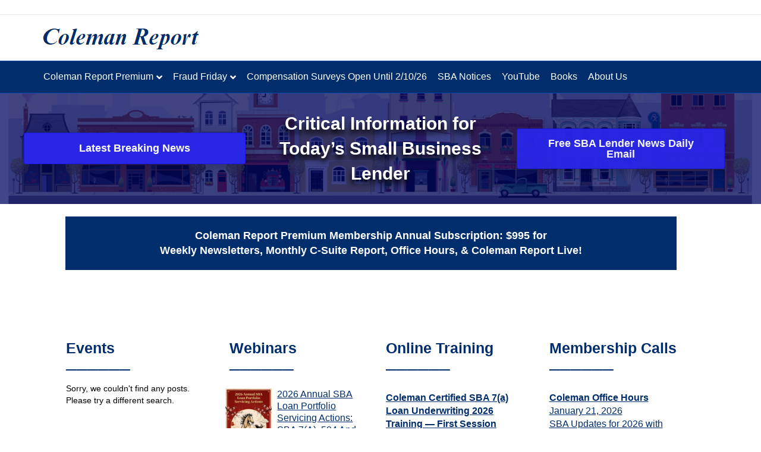

--- FILE ---
content_type: text/html; charset=UTF-8
request_url: https://colemanreport.com/page/854/
body_size: 13384
content:
<!DOCTYPE html>
<html dir="ltr" lang="en-US" prefix="og: https://ogp.me/ns#">
<head>
<meta charset="UTF-8" />
<meta name='viewport' content='width=device-width, initial-scale=1.0' />
<meta http-equiv='X-UA-Compatible' content='IE=edge' />
<link rel="profile" href="https://gmpg.org/xfn/11" />
<title>Home | Coleman Report - Part 854</title>
	<style>img:is([sizes="auto" i], [sizes^="auto," i]) { contain-intrinsic-size: 3000px 1500px }</style>
	
		<!-- All in One SEO 4.5.4 - aioseo.com -->
		<meta name="description" content="Coleman Report is a leading provider of critical information for today&#039;s small business bankers, lenders, and other professionals. - Part 854" />
		<meta name="robots" content="noindex, nofollow, max-image-preview:large" />
		<link rel="canonical" href="https://colemanreport.com/" />
		<meta name="generator" content="All in One SEO (AIOSEO) 4.5.4" />
		<meta property="og:locale" content="en_US" />
		<meta property="og:site_name" content="Coleman Report - Small Business Lending Experts" />
		<meta property="og:type" content="website" />
		<meta property="og:title" content="Home | Coleman Report - Part 854" />
		<meta property="og:description" content="Coleman Report is a leading provider of critical information for today&#039;s small business bankers, lenders, and other professionals. - Part 854" />
		<meta property="og:url" content="https://colemanreport.com/" />
		<meta name="twitter:card" content="summary" />
		<meta name="twitter:title" content="Home | Coleman Report - Part 854" />
		<meta name="twitter:description" content="Coleman Report is a leading provider of critical information for today&#039;s small business bankers, lenders, and other professionals. - Part 854" />
		<script type="application/ld+json" class="aioseo-schema">
			{"@context":"https:\/\/schema.org","@graph":[{"@type":"BreadcrumbList","@id":"https:\/\/colemanreport.com\/#breadcrumblist","itemListElement":[{"@type":"ListItem","@id":"https:\/\/colemanreport.com\/#listItem","position":1,"name":"Home"}]},{"@type":"Organization","@id":"https:\/\/colemanreport.com\/#organization","name":"Coleman Report","url":"https:\/\/colemanreport.com\/"},{"@type":"WebPage","@id":"https:\/\/colemanreport.com\/#webpage","url":"https:\/\/colemanreport.com\/","name":"Home | Coleman Report - Part 854","description":"Coleman Report is a leading provider of critical information for today's small business bankers, lenders, and other professionals. - Part 854","inLanguage":"en-US","isPartOf":{"@id":"https:\/\/colemanreport.com\/#website"},"breadcrumb":{"@id":"https:\/\/colemanreport.com\/#breadcrumblist"},"datePublished":"2012-08-09T17:41:51-07:00","dateModified":"2026-01-15T10:00:56-08:00"},{"@type":"WebSite","@id":"https:\/\/colemanreport.com\/#website","url":"https:\/\/colemanreport.com\/","name":"Coleman Report","description":"Small Business Lending Experts","inLanguage":"en-US","publisher":{"@id":"https:\/\/colemanreport.com\/#organization"},"potentialAction":{"@type":"SearchAction","target":{"@type":"EntryPoint","urlTemplate":"https:\/\/colemanreport.com\/?s={search_term_string}"},"query-input":"required name=search_term_string"}}]}
		</script>
		<!-- All in One SEO -->

<link rel='dns-prefetch' href='//secure.gravatar.com' />
<link rel='dns-prefetch' href='//www.googletagmanager.com' />
<link rel='dns-prefetch' href='//stats.wp.com' />
<link rel='dns-prefetch' href='//v0.wordpress.com' />
<link rel='dns-prefetch' href='//i0.wp.com' />
<link rel='dns-prefetch' href='//pagead2.googlesyndication.com' />
<link rel="alternate" type="application/rss+xml" title="Coleman Report &raquo; Feed" href="https://colemanreport.com/feed/" />
<link rel="alternate" type="application/rss+xml" title="Coleman Report &raquo; Comments Feed" href="https://colemanreport.com/comments/feed/" />
		<!-- This site uses the Google Analytics by MonsterInsights plugin v9.11.1 - Using Analytics tracking - https://www.monsterinsights.com/ -->
		<!-- Note: MonsterInsights is not currently configured on this site. The site owner needs to authenticate with Google Analytics in the MonsterInsights settings panel. -->
					<!-- No tracking code set -->
				<!-- / Google Analytics by MonsterInsights -->
		<script>
window._wpemojiSettings = {"baseUrl":"https:\/\/s.w.org\/images\/core\/emoji\/16.0.1\/72x72\/","ext":".png","svgUrl":"https:\/\/s.w.org\/images\/core\/emoji\/16.0.1\/svg\/","svgExt":".svg","source":{"concatemoji":"https:\/\/colemanreport.com\/wp-includes\/js\/wp-emoji-release.min.js?ver=99848b751314eff771420682511ae565"}};
/*! This file is auto-generated */
!function(s,n){var o,i,e;function c(e){try{var t={supportTests:e,timestamp:(new Date).valueOf()};sessionStorage.setItem(o,JSON.stringify(t))}catch(e){}}function p(e,t,n){e.clearRect(0,0,e.canvas.width,e.canvas.height),e.fillText(t,0,0);var t=new Uint32Array(e.getImageData(0,0,e.canvas.width,e.canvas.height).data),a=(e.clearRect(0,0,e.canvas.width,e.canvas.height),e.fillText(n,0,0),new Uint32Array(e.getImageData(0,0,e.canvas.width,e.canvas.height).data));return t.every(function(e,t){return e===a[t]})}function u(e,t){e.clearRect(0,0,e.canvas.width,e.canvas.height),e.fillText(t,0,0);for(var n=e.getImageData(16,16,1,1),a=0;a<n.data.length;a++)if(0!==n.data[a])return!1;return!0}function f(e,t,n,a){switch(t){case"flag":return n(e,"\ud83c\udff3\ufe0f\u200d\u26a7\ufe0f","\ud83c\udff3\ufe0f\u200b\u26a7\ufe0f")?!1:!n(e,"\ud83c\udde8\ud83c\uddf6","\ud83c\udde8\u200b\ud83c\uddf6")&&!n(e,"\ud83c\udff4\udb40\udc67\udb40\udc62\udb40\udc65\udb40\udc6e\udb40\udc67\udb40\udc7f","\ud83c\udff4\u200b\udb40\udc67\u200b\udb40\udc62\u200b\udb40\udc65\u200b\udb40\udc6e\u200b\udb40\udc67\u200b\udb40\udc7f");case"emoji":return!a(e,"\ud83e\udedf")}return!1}function g(e,t,n,a){var r="undefined"!=typeof WorkerGlobalScope&&self instanceof WorkerGlobalScope?new OffscreenCanvas(300,150):s.createElement("canvas"),o=r.getContext("2d",{willReadFrequently:!0}),i=(o.textBaseline="top",o.font="600 32px Arial",{});return e.forEach(function(e){i[e]=t(o,e,n,a)}),i}function t(e){var t=s.createElement("script");t.src=e,t.defer=!0,s.head.appendChild(t)}"undefined"!=typeof Promise&&(o="wpEmojiSettingsSupports",i=["flag","emoji"],n.supports={everything:!0,everythingExceptFlag:!0},e=new Promise(function(e){s.addEventListener("DOMContentLoaded",e,{once:!0})}),new Promise(function(t){var n=function(){try{var e=JSON.parse(sessionStorage.getItem(o));if("object"==typeof e&&"number"==typeof e.timestamp&&(new Date).valueOf()<e.timestamp+604800&&"object"==typeof e.supportTests)return e.supportTests}catch(e){}return null}();if(!n){if("undefined"!=typeof Worker&&"undefined"!=typeof OffscreenCanvas&&"undefined"!=typeof URL&&URL.createObjectURL&&"undefined"!=typeof Blob)try{var e="postMessage("+g.toString()+"("+[JSON.stringify(i),f.toString(),p.toString(),u.toString()].join(",")+"));",a=new Blob([e],{type:"text/javascript"}),r=new Worker(URL.createObjectURL(a),{name:"wpTestEmojiSupports"});return void(r.onmessage=function(e){c(n=e.data),r.terminate(),t(n)})}catch(e){}c(n=g(i,f,p,u))}t(n)}).then(function(e){for(var t in e)n.supports[t]=e[t],n.supports.everything=n.supports.everything&&n.supports[t],"flag"!==t&&(n.supports.everythingExceptFlag=n.supports.everythingExceptFlag&&n.supports[t]);n.supports.everythingExceptFlag=n.supports.everythingExceptFlag&&!n.supports.flag,n.DOMReady=!1,n.readyCallback=function(){n.DOMReady=!0}}).then(function(){return e}).then(function(){var e;n.supports.everything||(n.readyCallback(),(e=n.source||{}).concatemoji?t(e.concatemoji):e.wpemoji&&e.twemoji&&(t(e.twemoji),t(e.wpemoji)))}))}((window,document),window._wpemojiSettings);
</script>
<link rel='stylesheet' id='optinmonster-memberpress-css' href='https://colemanreport.com/wp-content/plugins/optinmonster/assets/dist/css/memberpress.min.css?ver=2.16.4' media='all' />
<link rel='stylesheet' id='mp-theme-css' href='https://colemanreport.com/wp-content/plugins/memberpress/css/ui/theme.css?ver=1.12.11' media='all' />
<style id='wp-emoji-styles-inline-css'>

	img.wp-smiley, img.emoji {
		display: inline !important;
		border: none !important;
		box-shadow: none !important;
		height: 1em !important;
		width: 1em !important;
		margin: 0 0.07em !important;
		vertical-align: -0.1em !important;
		background: none !important;
		padding: 0 !important;
	}
</style>
<link rel='stylesheet' id='wp-block-library-css' href='https://colemanreport.com/wp-includes/css/dist/block-library/style.min.css?ver=99848b751314eff771420682511ae565' media='all' />
<style id='wp-block-library-inline-css'>
.has-text-align-justify{text-align:justify;}
</style>
<style id='wp-block-library-theme-inline-css'>
.wp-block-audio :where(figcaption){color:#555;font-size:13px;text-align:center}.is-dark-theme .wp-block-audio :where(figcaption){color:#ffffffa6}.wp-block-audio{margin:0 0 1em}.wp-block-code{border:1px solid #ccc;border-radius:4px;font-family:Menlo,Consolas,monaco,monospace;padding:.8em 1em}.wp-block-embed :where(figcaption){color:#555;font-size:13px;text-align:center}.is-dark-theme .wp-block-embed :where(figcaption){color:#ffffffa6}.wp-block-embed{margin:0 0 1em}.blocks-gallery-caption{color:#555;font-size:13px;text-align:center}.is-dark-theme .blocks-gallery-caption{color:#ffffffa6}:root :where(.wp-block-image figcaption){color:#555;font-size:13px;text-align:center}.is-dark-theme :root :where(.wp-block-image figcaption){color:#ffffffa6}.wp-block-image{margin:0 0 1em}.wp-block-pullquote{border-bottom:4px solid;border-top:4px solid;color:currentColor;margin-bottom:1.75em}.wp-block-pullquote cite,.wp-block-pullquote footer,.wp-block-pullquote__citation{color:currentColor;font-size:.8125em;font-style:normal;text-transform:uppercase}.wp-block-quote{border-left:.25em solid;margin:0 0 1.75em;padding-left:1em}.wp-block-quote cite,.wp-block-quote footer{color:currentColor;font-size:.8125em;font-style:normal;position:relative}.wp-block-quote:where(.has-text-align-right){border-left:none;border-right:.25em solid;padding-left:0;padding-right:1em}.wp-block-quote:where(.has-text-align-center){border:none;padding-left:0}.wp-block-quote.is-large,.wp-block-quote.is-style-large,.wp-block-quote:where(.is-style-plain){border:none}.wp-block-search .wp-block-search__label{font-weight:700}.wp-block-search__button{border:1px solid #ccc;padding:.375em .625em}:where(.wp-block-group.has-background){padding:1.25em 2.375em}.wp-block-separator.has-css-opacity{opacity:.4}.wp-block-separator{border:none;border-bottom:2px solid;margin-left:auto;margin-right:auto}.wp-block-separator.has-alpha-channel-opacity{opacity:1}.wp-block-separator:not(.is-style-wide):not(.is-style-dots){width:100px}.wp-block-separator.has-background:not(.is-style-dots){border-bottom:none;height:1px}.wp-block-separator.has-background:not(.is-style-wide):not(.is-style-dots){height:2px}.wp-block-table{margin:0 0 1em}.wp-block-table td,.wp-block-table th{word-break:normal}.wp-block-table :where(figcaption){color:#555;font-size:13px;text-align:center}.is-dark-theme .wp-block-table :where(figcaption){color:#ffffffa6}.wp-block-video :where(figcaption){color:#555;font-size:13px;text-align:center}.is-dark-theme .wp-block-video :where(figcaption){color:#ffffffa6}.wp-block-video{margin:0 0 1em}:root :where(.wp-block-template-part.has-background){margin-bottom:0;margin-top:0;padding:1.25em 2.375em}
</style>
<style id='classic-theme-styles-inline-css'>
/*! This file is auto-generated */
.wp-block-button__link{color:#fff;background-color:#32373c;border-radius:9999px;box-shadow:none;text-decoration:none;padding:calc(.667em + 2px) calc(1.333em + 2px);font-size:1.125em}.wp-block-file__button{background:#32373c;color:#fff;text-decoration:none}
</style>
<link rel='stylesheet' id='mediaelement-css' href='https://colemanreport.com/wp-includes/js/mediaelement/mediaelementplayer-legacy.min.css?ver=4.2.17' media='all' />
<link rel='stylesheet' id='wp-mediaelement-css' href='https://colemanreport.com/wp-includes/js/mediaelement/wp-mediaelement.min.css?ver=99848b751314eff771420682511ae565' media='all' />
<style id='global-styles-inline-css'>
:root{--wp--preset--aspect-ratio--square: 1;--wp--preset--aspect-ratio--4-3: 4/3;--wp--preset--aspect-ratio--3-4: 3/4;--wp--preset--aspect-ratio--3-2: 3/2;--wp--preset--aspect-ratio--2-3: 2/3;--wp--preset--aspect-ratio--16-9: 16/9;--wp--preset--aspect-ratio--9-16: 9/16;--wp--preset--color--black: #000000;--wp--preset--color--cyan-bluish-gray: #abb8c3;--wp--preset--color--white: #ffffff;--wp--preset--color--pale-pink: #f78da7;--wp--preset--color--vivid-red: #cf2e2e;--wp--preset--color--luminous-vivid-orange: #ff6900;--wp--preset--color--luminous-vivid-amber: #fcb900;--wp--preset--color--light-green-cyan: #7bdcb5;--wp--preset--color--vivid-green-cyan: #00d084;--wp--preset--color--pale-cyan-blue: #8ed1fc;--wp--preset--color--vivid-cyan-blue: #0693e3;--wp--preset--color--vivid-purple: #9b51e0;--wp--preset--gradient--vivid-cyan-blue-to-vivid-purple: linear-gradient(135deg,rgba(6,147,227,1) 0%,rgb(155,81,224) 100%);--wp--preset--gradient--light-green-cyan-to-vivid-green-cyan: linear-gradient(135deg,rgb(122,220,180) 0%,rgb(0,208,130) 100%);--wp--preset--gradient--luminous-vivid-amber-to-luminous-vivid-orange: linear-gradient(135deg,rgba(252,185,0,1) 0%,rgba(255,105,0,1) 100%);--wp--preset--gradient--luminous-vivid-orange-to-vivid-red: linear-gradient(135deg,rgba(255,105,0,1) 0%,rgb(207,46,46) 100%);--wp--preset--gradient--very-light-gray-to-cyan-bluish-gray: linear-gradient(135deg,rgb(238,238,238) 0%,rgb(169,184,195) 100%);--wp--preset--gradient--cool-to-warm-spectrum: linear-gradient(135deg,rgb(74,234,220) 0%,rgb(151,120,209) 20%,rgb(207,42,186) 40%,rgb(238,44,130) 60%,rgb(251,105,98) 80%,rgb(254,248,76) 100%);--wp--preset--gradient--blush-light-purple: linear-gradient(135deg,rgb(255,206,236) 0%,rgb(152,150,240) 100%);--wp--preset--gradient--blush-bordeaux: linear-gradient(135deg,rgb(254,205,165) 0%,rgb(254,45,45) 50%,rgb(107,0,62) 100%);--wp--preset--gradient--luminous-dusk: linear-gradient(135deg,rgb(255,203,112) 0%,rgb(199,81,192) 50%,rgb(65,88,208) 100%);--wp--preset--gradient--pale-ocean: linear-gradient(135deg,rgb(255,245,203) 0%,rgb(182,227,212) 50%,rgb(51,167,181) 100%);--wp--preset--gradient--electric-grass: linear-gradient(135deg,rgb(202,248,128) 0%,rgb(113,206,126) 100%);--wp--preset--gradient--midnight: linear-gradient(135deg,rgb(2,3,129) 0%,rgb(40,116,252) 100%);--wp--preset--font-size--small: 13px;--wp--preset--font-size--medium: 20px;--wp--preset--font-size--large: 36px;--wp--preset--font-size--x-large: 42px;--wp--preset--spacing--20: 0.44rem;--wp--preset--spacing--30: 0.67rem;--wp--preset--spacing--40: 1rem;--wp--preset--spacing--50: 1.5rem;--wp--preset--spacing--60: 2.25rem;--wp--preset--spacing--70: 3.38rem;--wp--preset--spacing--80: 5.06rem;--wp--preset--shadow--natural: 6px 6px 9px rgba(0, 0, 0, 0.2);--wp--preset--shadow--deep: 12px 12px 50px rgba(0, 0, 0, 0.4);--wp--preset--shadow--sharp: 6px 6px 0px rgba(0, 0, 0, 0.2);--wp--preset--shadow--outlined: 6px 6px 0px -3px rgba(255, 255, 255, 1), 6px 6px rgba(0, 0, 0, 1);--wp--preset--shadow--crisp: 6px 6px 0px rgba(0, 0, 0, 1);}:where(.is-layout-flex){gap: 0.5em;}:where(.is-layout-grid){gap: 0.5em;}body .is-layout-flex{display: flex;}.is-layout-flex{flex-wrap: wrap;align-items: center;}.is-layout-flex > :is(*, div){margin: 0;}body .is-layout-grid{display: grid;}.is-layout-grid > :is(*, div){margin: 0;}:where(.wp-block-columns.is-layout-flex){gap: 2em;}:where(.wp-block-columns.is-layout-grid){gap: 2em;}:where(.wp-block-post-template.is-layout-flex){gap: 1.25em;}:where(.wp-block-post-template.is-layout-grid){gap: 1.25em;}.has-black-color{color: var(--wp--preset--color--black) !important;}.has-cyan-bluish-gray-color{color: var(--wp--preset--color--cyan-bluish-gray) !important;}.has-white-color{color: var(--wp--preset--color--white) !important;}.has-pale-pink-color{color: var(--wp--preset--color--pale-pink) !important;}.has-vivid-red-color{color: var(--wp--preset--color--vivid-red) !important;}.has-luminous-vivid-orange-color{color: var(--wp--preset--color--luminous-vivid-orange) !important;}.has-luminous-vivid-amber-color{color: var(--wp--preset--color--luminous-vivid-amber) !important;}.has-light-green-cyan-color{color: var(--wp--preset--color--light-green-cyan) !important;}.has-vivid-green-cyan-color{color: var(--wp--preset--color--vivid-green-cyan) !important;}.has-pale-cyan-blue-color{color: var(--wp--preset--color--pale-cyan-blue) !important;}.has-vivid-cyan-blue-color{color: var(--wp--preset--color--vivid-cyan-blue) !important;}.has-vivid-purple-color{color: var(--wp--preset--color--vivid-purple) !important;}.has-black-background-color{background-color: var(--wp--preset--color--black) !important;}.has-cyan-bluish-gray-background-color{background-color: var(--wp--preset--color--cyan-bluish-gray) !important;}.has-white-background-color{background-color: var(--wp--preset--color--white) !important;}.has-pale-pink-background-color{background-color: var(--wp--preset--color--pale-pink) !important;}.has-vivid-red-background-color{background-color: var(--wp--preset--color--vivid-red) !important;}.has-luminous-vivid-orange-background-color{background-color: var(--wp--preset--color--luminous-vivid-orange) !important;}.has-luminous-vivid-amber-background-color{background-color: var(--wp--preset--color--luminous-vivid-amber) !important;}.has-light-green-cyan-background-color{background-color: var(--wp--preset--color--light-green-cyan) !important;}.has-vivid-green-cyan-background-color{background-color: var(--wp--preset--color--vivid-green-cyan) !important;}.has-pale-cyan-blue-background-color{background-color: var(--wp--preset--color--pale-cyan-blue) !important;}.has-vivid-cyan-blue-background-color{background-color: var(--wp--preset--color--vivid-cyan-blue) !important;}.has-vivid-purple-background-color{background-color: var(--wp--preset--color--vivid-purple) !important;}.has-black-border-color{border-color: var(--wp--preset--color--black) !important;}.has-cyan-bluish-gray-border-color{border-color: var(--wp--preset--color--cyan-bluish-gray) !important;}.has-white-border-color{border-color: var(--wp--preset--color--white) !important;}.has-pale-pink-border-color{border-color: var(--wp--preset--color--pale-pink) !important;}.has-vivid-red-border-color{border-color: var(--wp--preset--color--vivid-red) !important;}.has-luminous-vivid-orange-border-color{border-color: var(--wp--preset--color--luminous-vivid-orange) !important;}.has-luminous-vivid-amber-border-color{border-color: var(--wp--preset--color--luminous-vivid-amber) !important;}.has-light-green-cyan-border-color{border-color: var(--wp--preset--color--light-green-cyan) !important;}.has-vivid-green-cyan-border-color{border-color: var(--wp--preset--color--vivid-green-cyan) !important;}.has-pale-cyan-blue-border-color{border-color: var(--wp--preset--color--pale-cyan-blue) !important;}.has-vivid-cyan-blue-border-color{border-color: var(--wp--preset--color--vivid-cyan-blue) !important;}.has-vivid-purple-border-color{border-color: var(--wp--preset--color--vivid-purple) !important;}.has-vivid-cyan-blue-to-vivid-purple-gradient-background{background: var(--wp--preset--gradient--vivid-cyan-blue-to-vivid-purple) !important;}.has-light-green-cyan-to-vivid-green-cyan-gradient-background{background: var(--wp--preset--gradient--light-green-cyan-to-vivid-green-cyan) !important;}.has-luminous-vivid-amber-to-luminous-vivid-orange-gradient-background{background: var(--wp--preset--gradient--luminous-vivid-amber-to-luminous-vivid-orange) !important;}.has-luminous-vivid-orange-to-vivid-red-gradient-background{background: var(--wp--preset--gradient--luminous-vivid-orange-to-vivid-red) !important;}.has-very-light-gray-to-cyan-bluish-gray-gradient-background{background: var(--wp--preset--gradient--very-light-gray-to-cyan-bluish-gray) !important;}.has-cool-to-warm-spectrum-gradient-background{background: var(--wp--preset--gradient--cool-to-warm-spectrum) !important;}.has-blush-light-purple-gradient-background{background: var(--wp--preset--gradient--blush-light-purple) !important;}.has-blush-bordeaux-gradient-background{background: var(--wp--preset--gradient--blush-bordeaux) !important;}.has-luminous-dusk-gradient-background{background: var(--wp--preset--gradient--luminous-dusk) !important;}.has-pale-ocean-gradient-background{background: var(--wp--preset--gradient--pale-ocean) !important;}.has-electric-grass-gradient-background{background: var(--wp--preset--gradient--electric-grass) !important;}.has-midnight-gradient-background{background: var(--wp--preset--gradient--midnight) !important;}.has-small-font-size{font-size: var(--wp--preset--font-size--small) !important;}.has-medium-font-size{font-size: var(--wp--preset--font-size--medium) !important;}.has-large-font-size{font-size: var(--wp--preset--font-size--large) !important;}.has-x-large-font-size{font-size: var(--wp--preset--font-size--x-large) !important;}
:where(.wp-block-post-template.is-layout-flex){gap: 1.25em;}:where(.wp-block-post-template.is-layout-grid){gap: 1.25em;}
:where(.wp-block-columns.is-layout-flex){gap: 2em;}:where(.wp-block-columns.is-layout-grid){gap: 2em;}
:root :where(.wp-block-pullquote){font-size: 1.5em;line-height: 1.6;}
</style>
<link rel='stylesheet' id='fl-builder-layout-17-css' href='https://colemanreport.com/wp-content/uploads/bb-plugin/cache/17-layout.css?ver=bfae2d5b912f12e87966ad81cafadbb4' media='all' />
<link rel='stylesheet' id='theme-my-login-css' href='https://colemanreport.com/wp-content/plugins/theme-my-login/assets/styles/theme-my-login.min.css?ver=7.1.6' media='all' />
<link rel='stylesheet' id='jquery-magnificpopup-css' href='https://colemanreport.com/wp-content/plugins/bb-plugin/css/jquery.magnificpopup.min.css?ver=2.7.4.2' media='all' />
<link rel='stylesheet' id='font-awesome-5-css' href='https://colemanreport.com/wp-content/plugins/bb-plugin/fonts/fontawesome/5.15.4/css/all.min.css?ver=2.7.4.2' media='all' />
<link rel='stylesheet' id='base-css' href='https://colemanreport.com/wp-content/themes/bb-theme/css/base.min.css?ver=1.7.14' media='all' />
<link rel='stylesheet' id='fl-automator-skin-css' href='https://colemanreport.com/wp-content/uploads/bb-theme/skin-695d3c574baf2.css?ver=1.7.14' media='all' />
<link rel='stylesheet' id='fl-child-theme-css' href='https://colemanreport.com/wp-content/themes/bb-theme-child/style.css?ver=99848b751314eff771420682511ae565' media='all' />
<link rel='stylesheet' id='social-logos-css' href='https://colemanreport.com/wp-content/plugins/jetpack/_inc/social-logos/social-logos.min.css?ver=13.0' media='all' />
<link rel='stylesheet' id='jetpack_css-css' href='https://colemanreport.com/wp-content/plugins/jetpack/css/jetpack.css?ver=13.0' media='all' />
<script src="https://colemanreport.com/wp-includes/js/jquery/jquery.min.js?ver=3.7.1" id="jquery-core-js"></script>
<script src="https://colemanreport.com/wp-includes/js/jquery/jquery-migrate.min.js?ver=3.4.1" id="jquery-migrate-js"></script>

<!-- Google tag (gtag.js) snippet added by Site Kit -->

<!-- Google Analytics snippet added by Site Kit -->
<script src="https://www.googletagmanager.com/gtag/js?id=GT-WPFFRJ9" id="google_gtagjs-js" async></script>
<script id="google_gtagjs-js-after">
window.dataLayer = window.dataLayer || [];function gtag(){dataLayer.push(arguments);}
gtag("set","linker",{"domains":["colemanreport.com"]});
gtag("js", new Date());
gtag("set", "developer_id.dZTNiMT", true);
gtag("config", "GT-WPFFRJ9");
</script>

<!-- End Google tag (gtag.js) snippet added by Site Kit -->
<script id="wpstg-global-js-extra">
var wpstg = {"nonce":"6b03d69f7b"};
</script>
<script src="https://colemanreport.com/wp-content/plugins/wp-staging/assets/js/dist/wpstg-blank-loader.min.js?ver=99848b751314eff771420682511ae565" id="wpstg-global-js"></script>
<link rel="https://api.w.org/" href="https://colemanreport.com/wp-json/" /><link rel="alternate" title="JSON" type="application/json" href="https://colemanreport.com/wp-json/wp/v2/pages/17" /><link rel="EditURI" type="application/rsd+xml" title="RSD" href="https://colemanreport.com/xmlrpc.php?rsd" />
<link rel='shortlink' href='https://wp.me/PdSd8V-h' />
<link rel="alternate" title="oEmbed (JSON)" type="application/json+oembed" href="https://colemanreport.com/wp-json/oembed/1.0/embed?url=https%3A%2F%2Fcolemanreport.com%2F" />
<link rel="alternate" title="oEmbed (XML)" type="text/xml+oembed" href="https://colemanreport.com/wp-json/oembed/1.0/embed?url=https%3A%2F%2Fcolemanreport.com%2F&#038;format=xml" />
<meta name="generator" content="Site Kit by Google 1.130.0" />	<style>img#wpstats{display:none}</style>
		
<!-- Google AdSense meta tags added by Site Kit -->
<meta name="google-adsense-platform-account" content="ca-host-pub-2644536267352236">
<meta name="google-adsense-platform-domain" content="sitekit.withgoogle.com">
<!-- End Google AdSense meta tags added by Site Kit -->

<!-- Google AdSense snippet added by Site Kit -->
<script async src="https://pagead2.googlesyndication.com/pagead/js/adsbygoogle.js?client=ca-pub-2661375871746340&amp;host=ca-host-pub-2644536267352236" crossorigin="anonymous"></script>

<!-- End Google AdSense snippet added by Site Kit -->

<!-- Google Tag Manager snippet added by Site Kit -->
<script>
			( function( w, d, s, l, i ) {
				w[l] = w[l] || [];
				w[l].push( {'gtm.start': new Date().getTime(), event: 'gtm.js'} );
				var f = d.getElementsByTagName( s )[0],
					j = d.createElement( s ), dl = l != 'dataLayer' ? '&l=' + l : '';
				j.async = true;
				j.src = 'https://www.googletagmanager.com/gtm.js?id=' + i + dl;
				f.parentNode.insertBefore( j, f );
			} )( window, document, 'script', 'dataLayer', 'GTM-TV6DZCS8' );
			
</script>

<!-- End Google Tag Manager snippet added by Site Kit -->
<link rel="icon" href="https://i0.wp.com/colemanreport.com/wp-content/uploads/2019/07/CR-Tab-Logo.png?fit=32%2C32&#038;ssl=1" sizes="32x32" />
<link rel="icon" href="https://i0.wp.com/colemanreport.com/wp-content/uploads/2019/07/CR-Tab-Logo.png?fit=192%2C192&#038;ssl=1" sizes="192x192" />
<link rel="apple-touch-icon" href="https://i0.wp.com/colemanreport.com/wp-content/uploads/2019/07/CR-Tab-Logo.png?fit=180%2C180&#038;ssl=1" />
<meta name="msapplication-TileImage" content="https://i0.wp.com/colemanreport.com/wp-content/uploads/2019/07/CR-Tab-Logo.png?fit=270%2C270&#038;ssl=1" />
</head>
<body data-rsssl=1 class="home paged wp-singular page-template-default page page-id-17 paged-854 page-paged-854 wp-theme-bb-theme wp-child-theme-bb-theme-child fl-builder fl-framework-base fl-preset-default fl-full-width fl-submenu-indicator fl-nav-collapse-menu" itemscope="itemscope" itemtype="https://schema.org/WebPage">
<!-- Google tag (gtag.js) -->
<script async src="https://www.googletagmanager.com/gtag/js?id=G-WXCCDDYRMX">
</script>
<script>
  window.dataLayer = window.dataLayer || [];
  function gtag(){dataLayer.push(arguments);}
  gtag('js', new Date());

  gtag('config', 'G-WXCCDDYRMX');
</script>		<!-- Google Tag Manager (noscript) snippet added by Site Kit -->
		<noscript>
			<iframe src="https://www.googletagmanager.com/ns.html?id=GTM-TV6DZCS8" height="0" width="0" style="display:none;visibility:hidden"></iframe>
		</noscript>
		<!-- End Google Tag Manager (noscript) snippet added by Site Kit -->
		<a aria-label="Skip to content" class="fl-screen-reader-text" href="#fl-main-content">Skip to content</a><div class="fl-page">
	<header class="fl-page-header fl-page-header-fixed fl-page-nav-right fl-page-nav-toggle-button fl-page-nav-toggle-visible-mobile"  role="banner">
	<div class="fl-page-header-wrap">
		<div class="fl-page-header-container container">
			<div class="fl-page-header-row row">
				<div class="col-sm-12 col-md-3 fl-page-logo-wrap">
					<div class="fl-page-header-logo">
						<a href="https://colemanreport.com/"><img class="fl-logo-img" loading="false" data-no-lazy="1"   itemscope itemtype="https://schema.org/ImageObject" src="https://colemanreport.com/wp-content/uploads/2024/05/Screenshot-2024-05-22-143948.png" data-retina="" title="" width="279" height="49" alt="Coleman Report" /><meta itemprop="name" content="Coleman Report" /></a>
					</div>
				</div>
				<div class="col-sm-12 col-md-9 fl-page-fixed-nav-wrap">
					<div class="fl-page-nav-wrap">
						<nav class="fl-page-nav fl-nav navbar navbar-default navbar-expand-md" aria-label="Header Menu" role="navigation">
							<button type="button" class="navbar-toggle navbar-toggler" data-toggle="collapse" data-target=".fl-page-nav-collapse">
								<span>Menu</span>
							</button>
							<div class="fl-page-nav-collapse collapse navbar-collapse">
								<ul id="menu-main-navigation" class="nav navbar-nav navbar-right menu fl-theme-menu"><li id="menu-item-23042" class="menu-item menu-item-type-post_type menu-item-object-page menu-item-has-children menu-item-23042 nav-item"><a href="https://colemanreport.com/colemanreportsubscription/" class="nav-link">Coleman Report Premium</a><div class="fl-submenu-icon-wrap"><span class="fl-submenu-toggle-icon"></span></div>
<ul class="sub-menu">
	<li id="menu-item-23112" class="menu-item menu-item-type-custom menu-item-object-custom menu-item-23112 nav-item"><a href="https://colemanreport.com/login/" class="nav-link">Access Coleman Paywall</a></li>
</ul>
</li>
<li id="menu-item-26270" class="menu-item menu-item-type-post_type menu-item-object-post menu-item-has-children menu-item-26270 nav-item"><a href="https://colemanreport.com/fraud-friday/" class="nav-link">Fraud Friday</a><div class="fl-submenu-icon-wrap"><span class="fl-submenu-toggle-icon"></span></div>
<ul class="sub-menu">
	<li id="menu-item-27756" class="menu-item menu-item-type-post_type menu-item-object-post menu-item-27756 nav-item"><a href="https://colemanreport.com/fraud-friday/" class="nav-link">Fraud Friday YouTube Channel</a></li>
	<li id="menu-item-27757" class="menu-item menu-item-type-post_type menu-item-object-page menu-item-27757 nav-item"><a href="https://colemanreport.com/kris-roglieri-reporting/" class="nav-link">Kris Roglieri &#038; Prime Commercial Capital</a></li>
	<li id="menu-item-27758" class="menu-item menu-item-type-post_type menu-item-object-post menu-item-27758 nav-item"><a href="https://colemanreport.com/blueacorn-founders/" class="nav-link">Stephanie Hockridge &#038; Blueacorn</a></li>
	<li id="menu-item-27759" class="menu-item menu-item-type-post_type menu-item-object-post menu-item-27759 nav-item"><a href="https://colemanreport.com/nik-trisha-patel/" class="nav-link">Nik &amp; Trisha Patel</a></li>
	<li id="menu-item-27764" class="menu-item menu-item-type-post_type menu-item-object-post menu-item-27764 nav-item"><a href="https://colemanreport.com/kerri-agee-banc-serv-reporting/" class="nav-link">Kerri Agee &#038; Banc-Serv</a></li>
</ul>
</li>
<li id="menu-item-18045" class="menu-item menu-item-type-custom menu-item-object-custom menu-item-18045 nav-item"><a href="https://colemanreport.com/colemans-sba-lender-compensation-survey-portal-open-until-february-2026/" class="nav-link">Compensation Surveys Open Until 2/10/26</a></li>
<li id="menu-item-27217" class="menu-item menu-item-type-custom menu-item-object-custom menu-item-27217 nav-item"><a href="https://docs.google.com/spreadsheets/d/1R497mGGM_gKofZtChjSFv33c12aZy54qjAv0Dyddvzw/edit?gid=0#gid=0" class="nav-link">SBA Notices</a></li>
<li id="menu-item-26579" class="menu-item menu-item-type-custom menu-item-object-custom menu-item-26579 nav-item"><a href="https://www.youtube.com/@ColemanReport" class="nav-link">YouTube</a></li>
<li id="menu-item-27582" class="menu-item menu-item-type-taxonomy menu-item-object-category menu-item-27582 nav-item"><a href="https://colemanreport.com/category/books/" class="nav-link">Books</a></li>
<li id="menu-item-17963" class="menu-item menu-item-type-post_type menu-item-object-page menu-item-17963 nav-item"><a href="https://colemanreport.com/about-us/" class="nav-link">About Us</a></li>
</ul>							</div>
						</nav>
					</div>
				</div>
			</div>
		</div>
	</div>
</header><!-- .fl-page-header-fixed -->
<div class="fl-page-bar">
	<div class="fl-page-bar-container container">
		<div class="fl-page-bar-row row">
			<div class="col-md-12 text-center clearfix">		<nav class="top-bar-nav" aria-label="Top Bar Menu" itemscope="itemscope" itemtype="https://schema.org/SiteNavigationElement"			role="navigation">
			</nav></div>					</div>
	</div>
</div><!-- .fl-page-bar -->
<header class="fl-page-header fl-page-header-primary fl-page-nav-bottom fl-page-nav-toggle-button fl-page-nav-toggle-visible-mobile" itemscope="itemscope" itemtype="https://schema.org/WPHeader" role="banner">
	<div class="fl-page-header-wrap">
		<div class="fl-page-header-container container">
			<div class="fl-page-header-row row">
				<div class="col-sm-6 col-md-6 fl-page-header-logo-col">
					<div class="fl-page-header-logo" itemscope="itemscope" itemtype="https://schema.org/Organization">
						<a href="https://colemanreport.com/" itemprop="url"><img class="fl-logo-img" loading="false" data-no-lazy="1"   itemscope itemtype="https://schema.org/ImageObject" src="https://colemanreport.com/wp-content/uploads/2024/05/Screenshot-2024-05-22-143948.png" data-retina="" title="" width="279" height="49" alt="Coleman Report" /><meta itemprop="name" content="Coleman Report" /></a>
											</div>
				</div>
				<div class="col-sm-6 col-md-6 fl-page-nav-col">
					<div class="fl-page-header-content">
											</div>
				</div>
			</div>
		</div>
	</div>
	<div class="fl-page-nav-wrap">
		<div class="fl-page-nav-container container">
			<nav class="fl-page-nav navbar navbar-default navbar-expand-md" aria-label="Header Menu" itemscope="itemscope" itemtype="https://schema.org/SiteNavigationElement" role="navigation">
				<button type="button" class="navbar-toggle navbar-toggler" data-toggle="collapse" data-target=".fl-page-nav-collapse">
					<span>Menu</span>
				</button>
				<div class="fl-page-nav-collapse collapse navbar-collapse">
					<ul id="menu-main-navigation-1" class="nav navbar-nav menu fl-theme-menu"><li class="menu-item menu-item-type-post_type menu-item-object-page menu-item-has-children menu-item-23042 nav-item"><a href="https://colemanreport.com/colemanreportsubscription/" class="nav-link">Coleman Report Premium</a><div class="fl-submenu-icon-wrap"><span class="fl-submenu-toggle-icon"></span></div>
<ul class="sub-menu">
	<li class="menu-item menu-item-type-custom menu-item-object-custom menu-item-23112 nav-item"><a href="https://colemanreport.com/login/" class="nav-link">Access Coleman Paywall</a></li>
</ul>
</li>
<li class="menu-item menu-item-type-post_type menu-item-object-post menu-item-has-children menu-item-26270 nav-item"><a href="https://colemanreport.com/fraud-friday/" class="nav-link">Fraud Friday</a><div class="fl-submenu-icon-wrap"><span class="fl-submenu-toggle-icon"></span></div>
<ul class="sub-menu">
	<li class="menu-item menu-item-type-post_type menu-item-object-post menu-item-27756 nav-item"><a href="https://colemanreport.com/fraud-friday/" class="nav-link">Fraud Friday YouTube Channel</a></li>
	<li class="menu-item menu-item-type-post_type menu-item-object-page menu-item-27757 nav-item"><a href="https://colemanreport.com/kris-roglieri-reporting/" class="nav-link">Kris Roglieri &#038; Prime Commercial Capital</a></li>
	<li class="menu-item menu-item-type-post_type menu-item-object-post menu-item-27758 nav-item"><a href="https://colemanreport.com/blueacorn-founders/" class="nav-link">Stephanie Hockridge &#038; Blueacorn</a></li>
	<li class="menu-item menu-item-type-post_type menu-item-object-post menu-item-27759 nav-item"><a href="https://colemanreport.com/nik-trisha-patel/" class="nav-link">Nik &amp; Trisha Patel</a></li>
	<li class="menu-item menu-item-type-post_type menu-item-object-post menu-item-27764 nav-item"><a href="https://colemanreport.com/kerri-agee-banc-serv-reporting/" class="nav-link">Kerri Agee &#038; Banc-Serv</a></li>
</ul>
</li>
<li class="menu-item menu-item-type-custom menu-item-object-custom menu-item-18045 nav-item"><a href="https://colemanreport.com/colemans-sba-lender-compensation-survey-portal-open-until-february-2026/" class="nav-link">Compensation Surveys Open Until 2/10/26</a></li>
<li class="menu-item menu-item-type-custom menu-item-object-custom menu-item-27217 nav-item"><a href="https://docs.google.com/spreadsheets/d/1R497mGGM_gKofZtChjSFv33c12aZy54qjAv0Dyddvzw/edit?gid=0#gid=0" class="nav-link">SBA Notices</a></li>
<li class="menu-item menu-item-type-custom menu-item-object-custom menu-item-26579 nav-item"><a href="https://www.youtube.com/@ColemanReport" class="nav-link">YouTube</a></li>
<li class="menu-item menu-item-type-taxonomy menu-item-object-category menu-item-27582 nav-item"><a href="https://colemanreport.com/category/books/" class="nav-link">Books</a></li>
<li class="menu-item menu-item-type-post_type menu-item-object-page menu-item-17963 nav-item"><a href="https://colemanreport.com/about-us/" class="nav-link">About Us</a></li>
</ul>				</div>
			</nav>
		</div>
	</div>
</header><!-- .fl-page-header -->
	<div id="fl-main-content" class="fl-page-content" itemprop="mainContentOfPage" role="main">

		
<div class="fl-content-full container">
	<div class="row">
		<div class="fl-content col-md-12">
			<article class="fl-post post-17 page type-page status-publish hentry" id="fl-post-17" itemscope="itemscope" itemtype="https://schema.org/CreativeWork">

			<div class="fl-post-content clearfix" itemprop="text">
		<div class="fl-builder-content fl-builder-content-17 fl-builder-content-primary fl-builder-global-templates-locked" data-post-id="17"><div class="fl-row fl-row-full-width fl-row-bg-photo fl-node-5fb6ce37b5c86 fl-row-custom-height fl-row-align-center fl-row-bg-overlay" data-node="5fb6ce37b5c86">
	<div class="fl-row-content-wrap">
						<div class="fl-row-content fl-row-full-width fl-node-content">
		
<div class="fl-col-group fl-node-5fb6ce37b5c87 fl-col-group-equal-height fl-col-group-align-center fl-col-group-custom-width" data-node="5fb6ce37b5c87">
			<div class="fl-col fl-node-5fb6ce37b5c88 fl-col-small fl-col-small-custom-width" data-node="5fb6ce37b5c88">
	<div class="fl-col-content fl-node-content"><div class="fl-module fl-module-button fl-node-7gszchk8mxe5 fl-animation fl-fade-left" data-node="7gszchk8mxe5" data-animation-delay="0" data-animation-duration="3">
	<div class="fl-module-content fl-node-content">
		<div class="fl-button-wrap fl-button-width-custom fl-button-center">
			<a href="https://colemanreport.com/category/coleman-report/" target="_blank" class="fl-button" rel="noopener" >
							<span class="fl-button-text">Latest Breaking News</span>
					</a>
</div>
	</div>
</div>
</div>
</div>
			<div class="fl-col fl-node-38jer609b5nl fl-col-small" data-node="38jer609b5nl">
	<div class="fl-col-content fl-node-content"><div class="fl-module fl-module-heading fl-node-njiouc2sygm6" data-node="njiouc2sygm6">
	<div class="fl-module-content fl-node-content">
		<h2 class="fl-heading">
		<span class="fl-heading-text">Critical Information for Today’s Small Business Lender</span>
	</h2>
	</div>
</div>
</div>
</div>
			<div class="fl-col fl-node-b2x8u43s1fn0 fl-col-small" data-node="b2x8u43s1fn0">
	<div class="fl-col-content fl-node-content"><div class="fl-module fl-module-button fl-node-bh64xmlwa8se fl-animation fl-fade-left" data-node="bh64xmlwa8se" data-animation-delay="1" data-animation-duration="3">
	<div class="fl-module-content fl-node-content">
		<div class="fl-button-wrap fl-button-width-custom fl-button-center">
			<a href="https://lp.constantcontactpages.com/sl/iVdzfcE" target="_blank" class="fl-button" rel="noopener" >
							<span class="fl-button-text">Free SBA Lender News Daily Email</span>
					</a>
</div>
	</div>
</div>
</div>
</div>
	</div>
		</div>
	</div>
</div>
<div class="fl-row fl-row-fixed-width fl-row-bg-none fl-node-bul1fx8j63n9 fl-row-default-height fl-row-align-center" data-node="bul1fx8j63n9">
	<div class="fl-row-content-wrap">
						<div class="fl-row-content fl-row-fixed-width fl-node-content">
		
<div class="fl-col-group fl-node-32r7hn4be6j5" data-node="32r7hn4be6j5">
			<div class="fl-col fl-node-ksyf8e2vl6m7" data-node="ksyf8e2vl6m7">
	<div class="fl-col-content fl-node-content"><div class="fl-module fl-module-heading fl-node-zstm9u1drwv6" data-node="zstm9u1drwv6">
	<div class="fl-module-content fl-node-content">
		<h4 class="fl-heading">
		<a href="https://colemanreport.com/colemanreportsubscription/" title="Coleman Report Premium Membership Annual Subscription: $995 for &lt;br /&gt;Weekly Newsletters, Monthly C-Suite Report, Office Hours, &amp; Coleman Report Live!" target="_self">
		<span class="fl-heading-text">Coleman Report Premium Membership Annual Subscription: $995 for <br />Weekly Newsletters, Monthly C-Suite Report, Office Hours, & Coleman Report Live!</span>
		</a>
	</h4>
	</div>
</div>
</div>
</div>
	</div>
		</div>
	</div>
</div>
<div class="fl-row fl-row-full-width fl-row-bg-none fl-node-5fb6ce37b5c71 fl-row-full-height fl-row-align-center" data-node="5fb6ce37b5c71">
	<div class="fl-row-content-wrap">
						<div class="fl-row-content fl-row-fixed-width fl-node-content">
		
<div class="fl-col-group fl-node-5fd2d126a118c" data-node="5fd2d126a118c">
			<div class="fl-col fl-node-en5l4zkgi9wf fl-col-small" data-node="en5l4zkgi9wf">
	<div class="fl-col-content fl-node-content"><div class="fl-module fl-module-heading fl-node-5fd2cde2eb856" data-node="5fd2cde2eb856">
	<div class="fl-module-content fl-node-content">
		<h2 class="fl-heading">
		<a href="https://colemanreport.com/category/coleman-events/" title="Events&lt;br /&gt;──────" target="_self">
		<span class="fl-heading-text">Events<br />──────</span>
		</a>
	</h2>
	</div>
</div>
<div class="fl-module fl-module-post-grid fl-node-5fd2c70920d32" data-node="5fd2c70920d32">
	<div class="fl-module-content fl-node-content">
		<div class="fl-post-grid-empty"><p>Sorry, we couldn't find any posts. Please try a different search.</p></div>	</div>
</div>
</div>
</div>
			<div class="fl-col fl-node-xqvt0srpnhez fl-col-small" data-node="xqvt0srpnhez">
	<div class="fl-col-content fl-node-content"><div class="fl-module fl-module-heading fl-node-s7wf8091m2nh" data-node="s7wf8091m2nh">
	<div class="fl-module-content fl-node-content">
		<h2 class="fl-heading">
		<a href="https://colemanreport.com/category/coleman-webinars/" title="Webinars&lt;br /&gt;──────&lt;br /&gt;" target="_self">
		<span class="fl-heading-text">Webinars<br />──────<br /></span>
		</a>
	</h2>
	</div>
</div>
<div class="fl-module fl-module-post-grid fl-node-7a0qhjog65u8" data-node="7a0qhjog65u8">
	<div class="fl-module-content fl-node-content">
			<div class="fl-post-feed" itemscope="itemscope" itemtype="https://schema.org/Blog">
	<div class="fl-post-feed-post fl-post-feed-image-beside fl-post-align-left post-28894 post type-post status-publish format-standard has-post-thumbnail hentry category-coleman-webinars" itemscope itemtype="https://schema.org/BlogPosting">

	<meta itemscope itemprop="mainEntityOfPage" itemtype="https://schema.org/WebPage" itemid="https://colemanreport.com/2026-annual-sba-loan-portfolio-servicing-actions-sba-7a-504-and-ppp-loans-webinar-1-22/" content="2026 Annual SBA Loan Portfolio Servicing Actions: SBA 7(a), 504 and PPP Loans &#8212; Webinar 1/22" /><meta itemprop="datePublished" content="2025-12-30" /><meta itemprop="dateModified" content="2026-01-20" /><div itemprop="publisher" itemscope itemtype="https://schema.org/Organization"><meta itemprop="name" content="Coleman Report"><div itemprop="logo" itemscope itemtype="https://schema.org/ImageObject"><meta itemprop="url" content="https://colemanreport.com/wp-content/uploads/2024/05/Screenshot-2024-05-22-143948.png"></div></div><div itemscope itemprop="author" itemtype="https://schema.org/Person"><meta itemprop="url" content="https://colemanreport.com/author/annacolemanreport-com/" /><meta itemprop="name" content="Anna Griggs" /></div><div itemscope itemprop="image" itemtype="https://schema.org/ImageObject"><meta itemprop="url" content="https://i0.wp.com/colemanreport.com/wp-content/uploads/2025/12/image-12.png?fit=333%2C502&ssl=1" /><meta itemprop="width" content="333" /><meta itemprop="height" content="502" /></div><div itemprop="interactionStatistic" itemscope itemtype="https://schema.org/InteractionCounter"><meta itemprop="interactionType" content="https://schema.org/CommentAction" /><meta itemprop="userInteractionCount" content="0" /></div>	<div class="fl-post-feed-image">

	
	<a href="https://colemanreport.com/2026-annual-sba-loan-portfolio-servicing-actions-sba-7a-504-and-ppp-loans-webinar-1-22/" rel="bookmark" title="2026 Annual SBA Loan Portfolio Servicing Actions: SBA 7(a), 504 and PPP Loans &#8212; Webinar 1/22">
		<img loading="lazy" decoding="async" width="100" height="150" src="https://i0.wp.com/colemanreport.com/wp-content/uploads/2025/12/image-12.png?fit=100%2C150&amp;ssl=1" class="attachment-thumbnail size-thumbnail wp-post-image" alt="" srcset="https://i0.wp.com/colemanreport.com/wp-content/uploads/2025/12/image-12.png?w=333&amp;ssl=1 333w, https://i0.wp.com/colemanreport.com/wp-content/uploads/2025/12/image-12.png?resize=199%2C300&amp;ssl=1 199w, https://i0.wp.com/colemanreport.com/wp-content/uploads/2025/12/image-12.png?resize=100%2C150&amp;ssl=1 100w" sizes="auto, (max-width: 100px) 100vw, 100px" data-attachment-id="28896" data-permalink="https://colemanreport.com/2026-annual-sba-loan-portfolio-servicing-actions-sba-7a-504-and-ppp-loans-webinar-1-22/image-393/" data-orig-file="https://i0.wp.com/colemanreport.com/wp-content/uploads/2025/12/image-12.png?fit=333%2C502&amp;ssl=1" data-orig-size="333,502" data-comments-opened="0" data-image-meta="{&quot;aperture&quot;:&quot;0&quot;,&quot;credit&quot;:&quot;&quot;,&quot;camera&quot;:&quot;&quot;,&quot;caption&quot;:&quot;&quot;,&quot;created_timestamp&quot;:&quot;0&quot;,&quot;copyright&quot;:&quot;&quot;,&quot;focal_length&quot;:&quot;0&quot;,&quot;iso&quot;:&quot;0&quot;,&quot;shutter_speed&quot;:&quot;0&quot;,&quot;title&quot;:&quot;&quot;,&quot;orientation&quot;:&quot;0&quot;}" data-image-title="image" data-image-description="" data-image-caption="" data-medium-file="https://i0.wp.com/colemanreport.com/wp-content/uploads/2025/12/image-12.png?fit=199%2C300&amp;ssl=1" data-large-file="https://i0.wp.com/colemanreport.com/wp-content/uploads/2025/12/image-12.png?fit=333%2C502&amp;ssl=1" />	</a>

	
</div>

		<div class="fl-post-feed-text">
	
		<div class="fl-post-feed-header">

			<h2 class="fl-post-feed-title" itemprop="headline">
				<a href="https://colemanreport.com/2026-annual-sba-loan-portfolio-servicing-actions-sba-7a-504-and-ppp-loans-webinar-1-22/" rel="bookmark" title="2026 Annual SBA Loan Portfolio Servicing Actions: SBA 7(a), 504 and PPP Loans &#8212; Webinar 1/22">2026 Annual SBA Loan Portfolio Servicing Actions: SBA 7(a), 504 and PPP Loans &#8212; Webinar 1/22</a>
			</h2>

			
			
			
			
		</div>

	
	
	
		
		
		
	</div>

	<div class="fl-clear"></div>
</div>
<div class="fl-post-feed-post fl-post-feed-image-beside fl-post-align-left post-28888 post type-post status-publish format-standard has-post-thumbnail hentry category-coleman-webinars" itemscope itemtype="https://schema.org/BlogPosting">

	<meta itemscope itemprop="mainEntityOfPage" itemtype="https://schema.org/WebPage" itemid="https://colemanreport.com/using-microsoft-copilot-for-sba-7a-credit-memos-how-to-turn-numbers-into-narrative-1-14/" content="Using Microsoft Copilot for SBA 7(a) Credit Memos: How to Turn Numbers into Narrative &#8212; 1/29" /><meta itemprop="datePublished" content="2025-12-30" /><meta itemprop="dateModified" content="2026-01-20" /><div itemprop="publisher" itemscope itemtype="https://schema.org/Organization"><meta itemprop="name" content="Coleman Report"><div itemprop="logo" itemscope itemtype="https://schema.org/ImageObject"><meta itemprop="url" content="https://colemanreport.com/wp-content/uploads/2024/05/Screenshot-2024-05-22-143948.png"></div></div><div itemscope itemprop="author" itemtype="https://schema.org/Person"><meta itemprop="url" content="https://colemanreport.com/author/annacolemanreport-com/" /><meta itemprop="name" content="Anna Griggs" /></div><div itemscope itemprop="image" itemtype="https://schema.org/ImageObject"><meta itemprop="url" content="https://i0.wp.com/colemanreport.com/wp-content/uploads/2025/11/image-4.png?fit=217%2C257&ssl=1" /><meta itemprop="width" content="217" /><meta itemprop="height" content="257" /></div><div itemprop="interactionStatistic" itemscope itemtype="https://schema.org/InteractionCounter"><meta itemprop="interactionType" content="https://schema.org/CommentAction" /><meta itemprop="userInteractionCount" content="0" /></div>	<div class="fl-post-feed-image">

	
	<a href="https://colemanreport.com/using-microsoft-copilot-for-sba-7a-credit-memos-how-to-turn-numbers-into-narrative-1-14/" rel="bookmark" title="Using Microsoft Copilot for SBA 7(a) Credit Memos: How to Turn Numbers into Narrative &#8212; 1/29">
		<img loading="lazy" decoding="async" width="127" height="150" src="https://i0.wp.com/colemanreport.com/wp-content/uploads/2025/11/image-4.png?fit=127%2C150&amp;ssl=1" class="attachment-thumbnail size-thumbnail wp-post-image" alt="" srcset="https://i0.wp.com/colemanreport.com/wp-content/uploads/2025/11/image-4.png?w=217&amp;ssl=1 217w, https://i0.wp.com/colemanreport.com/wp-content/uploads/2025/11/image-4.png?resize=127%2C150&amp;ssl=1 127w" sizes="auto, (max-width: 127px) 100vw, 127px" data-attachment-id="28487" data-permalink="https://colemanreport.com/ai-for-sba-7a-credit-memos-how-to-turn-numbers-into-narrative-11-19/image-332/" data-orig-file="https://i0.wp.com/colemanreport.com/wp-content/uploads/2025/11/image-4.png?fit=217%2C257&amp;ssl=1" data-orig-size="217,257" data-comments-opened="0" data-image-meta="{&quot;aperture&quot;:&quot;0&quot;,&quot;credit&quot;:&quot;&quot;,&quot;camera&quot;:&quot;&quot;,&quot;caption&quot;:&quot;&quot;,&quot;created_timestamp&quot;:&quot;0&quot;,&quot;copyright&quot;:&quot;&quot;,&quot;focal_length&quot;:&quot;0&quot;,&quot;iso&quot;:&quot;0&quot;,&quot;shutter_speed&quot;:&quot;0&quot;,&quot;title&quot;:&quot;&quot;,&quot;orientation&quot;:&quot;0&quot;}" data-image-title="image" data-image-description="" data-image-caption="" data-medium-file="https://i0.wp.com/colemanreport.com/wp-content/uploads/2025/11/image-4.png?fit=217%2C257&amp;ssl=1" data-large-file="https://i0.wp.com/colemanreport.com/wp-content/uploads/2025/11/image-4.png?fit=217%2C257&amp;ssl=1" />	</a>

	
</div>

		<div class="fl-post-feed-text">
	
		<div class="fl-post-feed-header">

			<h2 class="fl-post-feed-title" itemprop="headline">
				<a href="https://colemanreport.com/using-microsoft-copilot-for-sba-7a-credit-memos-how-to-turn-numbers-into-narrative-1-14/" rel="bookmark" title="Using Microsoft Copilot for SBA 7(a) Credit Memos: How to Turn Numbers into Narrative &#8212; 1/29">Using Microsoft Copilot for SBA 7(a) Credit Memos: How to Turn Numbers into Narrative &#8212; 1/29</a>
			</h2>

			
			
			
			
		</div>

	
	
	
		
		
		
	</div>

	<div class="fl-clear"></div>
</div>
<div class="fl-post-feed-post fl-post-feed-image-beside fl-post-align-left post-29000 post type-post status-publish format-standard has-post-thumbnail hentry category-coleman-webinars" itemscope itemtype="https://schema.org/BlogPosting">

	<meta itemscope itemprop="mainEntityOfPage" itemtype="https://schema.org/WebPage" itemid="https://colemanreport.com/underwriting-closing-sba-business-acquisition-loans-2-4/" content="Underwriting &amp; Closing SBA Business Acquisition Loans: From Credit Decision Through Final Disbursement — 2/4" /><meta itemprop="datePublished" content="2026-01-19" /><meta itemprop="dateModified" content="2026-01-20" /><div itemprop="publisher" itemscope itemtype="https://schema.org/Organization"><meta itemprop="name" content="Coleman Report"><div itemprop="logo" itemscope itemtype="https://schema.org/ImageObject"><meta itemprop="url" content="https://colemanreport.com/wp-content/uploads/2024/05/Screenshot-2024-05-22-143948.png"></div></div><div itemscope itemprop="author" itemtype="https://schema.org/Person"><meta itemprop="url" content="https://colemanreport.com/author/annacolemanreport-com/" /><meta itemprop="name" content="Anna Griggs" /></div><div itemscope itemprop="image" itemtype="https://schema.org/ImageObject"><meta itemprop="url" content="https://i0.wp.com/colemanreport.com/wp-content/uploads/2025/10/Screenshot-2025-10-21-162543.png?fit=322%2C323&ssl=1" /><meta itemprop="width" content="322" /><meta itemprop="height" content="323" /></div><div itemprop="interactionStatistic" itemscope itemtype="https://schema.org/InteractionCounter"><meta itemprop="interactionType" content="https://schema.org/CommentAction" /><meta itemprop="userInteractionCount" content="0" /></div>	<div class="fl-post-feed-image">

	
	<a href="https://colemanreport.com/underwriting-closing-sba-business-acquisition-loans-2-4/" rel="bookmark" title="Underwriting &amp; Closing SBA Business Acquisition Loans: From Credit Decision Through Final Disbursement — 2/4">
		<img loading="lazy" decoding="async" width="150" height="150" src="https://i0.wp.com/colemanreport.com/wp-content/uploads/2025/10/Screenshot-2025-10-21-162543.png?fit=150%2C150&amp;ssl=1" class="attachment-thumbnail size-thumbnail wp-post-image" alt="" srcset="https://i0.wp.com/colemanreport.com/wp-content/uploads/2025/10/Screenshot-2025-10-21-162543.png?w=322&amp;ssl=1 322w, https://i0.wp.com/colemanreport.com/wp-content/uploads/2025/10/Screenshot-2025-10-21-162543.png?resize=300%2C300&amp;ssl=1 300w, https://i0.wp.com/colemanreport.com/wp-content/uploads/2025/10/Screenshot-2025-10-21-162543.png?resize=150%2C150&amp;ssl=1 150w" sizes="auto, (max-width: 150px) 100vw, 150px" data-attachment-id="28381" data-permalink="https://colemanreport.com/mastering-sba-7a-biz-aq-loans-structure-deals-for-perfect-compliance/screenshot-2025-10-21-162543/" data-orig-file="https://i0.wp.com/colemanreport.com/wp-content/uploads/2025/10/Screenshot-2025-10-21-162543.png?fit=322%2C323&amp;ssl=1" data-orig-size="322,323" data-comments-opened="0" data-image-meta="{&quot;aperture&quot;:&quot;0&quot;,&quot;credit&quot;:&quot;&quot;,&quot;camera&quot;:&quot;&quot;,&quot;caption&quot;:&quot;&quot;,&quot;created_timestamp&quot;:&quot;0&quot;,&quot;copyright&quot;:&quot;&quot;,&quot;focal_length&quot;:&quot;0&quot;,&quot;iso&quot;:&quot;0&quot;,&quot;shutter_speed&quot;:&quot;0&quot;,&quot;title&quot;:&quot;&quot;,&quot;orientation&quot;:&quot;0&quot;}" data-image-title="Screenshot 2025-10-21 162543" data-image-description="" data-image-caption="" data-medium-file="https://i0.wp.com/colemanreport.com/wp-content/uploads/2025/10/Screenshot-2025-10-21-162543.png?fit=300%2C300&amp;ssl=1" data-large-file="https://i0.wp.com/colemanreport.com/wp-content/uploads/2025/10/Screenshot-2025-10-21-162543.png?fit=322%2C323&amp;ssl=1" />	</a>

	
</div>

		<div class="fl-post-feed-text">
	
		<div class="fl-post-feed-header">

			<h2 class="fl-post-feed-title" itemprop="headline">
				<a href="https://colemanreport.com/underwriting-closing-sba-business-acquisition-loans-2-4/" rel="bookmark" title="Underwriting &amp; Closing SBA Business Acquisition Loans: From Credit Decision Through Final Disbursement — 2/4">Underwriting &amp; Closing SBA Business Acquisition Loans: From Credit Decision Through Final Disbursement — 2/4</a>
			</h2>

			
			
			
			
		</div>

	
	
	
		
		
		
	</div>

	<div class="fl-clear"></div>
</div>
	</div>
<div class="fl-clear"></div>
	</div>
</div>
</div>
</div>
			<div class="fl-col fl-node-aqo4b1eps6cf fl-col-small" data-node="aqo4b1eps6cf">
	<div class="fl-col-content fl-node-content"><div class="fl-module fl-module-heading fl-node-nko97uswqb4f" data-node="nko97uswqb4f">
	<div class="fl-module-content fl-node-content">
		<h2 class="fl-heading">
		<a href="https://colemanreport.com/colemans-certified-sba-loan-training-for-2024/" title="Online Training&lt;br /&gt;──────" target="_self">
		<span class="fl-heading-text">Online Training<br />──────</span>
		</a>
	</h2>
	</div>
</div>
<div class="fl-module fl-module-heading fl-node-5s7gwy8ftrvh" data-node="5s7gwy8ftrvh">
	<div class="fl-module-content fl-node-content">
		<h1 class="fl-heading">
		<a href="https://colemanreport.com/sba-7a-loan-underwriter-training/" title="&lt;strong&gt;Coleman Certified SBA 7(a) Loan Underwriting 2026 Training — First Session Begins 1/20&lt;/strong&gt;" target="_self">
		<span class="fl-heading-text"><strong>Coleman Certified SBA 7(a) Loan Underwriting 2026 Training — First Session Begins 1/20</strong></span>
		</a>
	</h1>
	</div>
</div>
<div class="fl-module fl-module-heading fl-node-cqzf0u6e3vy7" data-node="cqzf0u6e3vy7">
	<div class="fl-module-content fl-node-content">
		<h1 class="fl-heading">
		<a href="https://colemanreport.com/sba-7a-loan-closer-training/" title="Coleman Certified SBA 7(a) Loan Closer Training I" target="_self">
		<span class="fl-heading-text">Coleman Certified SBA 7(a) Loan Closer Training I</span>
		</a>
	</h1>
	</div>
</div>
<div class="fl-module fl-module-heading fl-node-fskwuj9t2z1n" data-node="fskwuj9t2z1n">
	<div class="fl-module-content fl-node-content">
		<h1 class="fl-heading">
		<a href="https://colemanreport.com/colemans-certified-sba-7a-advanced-loan-closing-training-ii/" title="Coleman Certified SBA 7(a) Loan Closer Training II" target="_self">
		<span class="fl-heading-text">Coleman Certified SBA 7(a) Loan Closer Training II</span>
		</a>
	</h1>
	</div>
</div>
<div class="fl-module fl-module-heading fl-node-3o9x4pte0sy6" data-node="3o9x4pte0sy6">
	<div class="fl-module-content fl-node-content">
		<h1 class="fl-heading">
		<a href="https://colemanreport.com/colemans-certified-sba-loan-broker-training-2024/" title="Coleman’s Certified SBA Loan Broker 2026 Training — First Session Begins 1/20" target="_self">
		<span class="fl-heading-text">Coleman’s Certified SBA Loan Broker 2026 Training — First Session Begins 1/20</span>
		</a>
	</h1>
	</div>
</div>
<div class="fl-module fl-module-heading fl-node-lry3nbmz82ka" data-node="lry3nbmz82ka">
	<div class="fl-module-content fl-node-content">
		<h1 class="fl-heading">
		<a href="https://colemanreport.com/colemans-certified-sba-7a-loan-servicing/" title="Coleman’s Certified SBA 7(a) Loan Servicing/Liquidation Training" target="_self">
		<span class="fl-heading-text">Coleman’s Certified SBA 7(a) Loan Servicing/Liquidation Training</span>
		</a>
	</h1>
	</div>
</div>
</div>
</div>
			<div class="fl-col fl-node-rak6lp3fvhw9 fl-col-small" data-node="rak6lp3fvhw9">
	<div class="fl-col-content fl-node-content"><div class="fl-module fl-module-heading fl-node-uyeas419mkt7" data-node="uyeas419mkt7">
	<div class="fl-module-content fl-node-content">
		<h1 class="fl-heading">
		<span class="fl-heading-text"><strong>Membership Calls<br />──────</strong><br /></span>
	</h1>
	</div>
</div>
<div class="fl-module fl-module-heading fl-node-198j43weyv0s" data-node="198j43weyv0s">
	<div class="fl-module-content fl-node-content">
		<h1 class="fl-heading">
		<a href="https://colemanreport.com/colemanreportsubscription/" title="&lt;strong&gt;Coleman Office Hours&lt;/strong&gt;&lt;br /&gt;January 21, 2026&lt;br /&gt;SBA Updates for 2026 with Lance Sexton&lt;br /&gt;" target="_self">
		<span class="fl-heading-text"><strong>Coleman Office Hours</strong><br />January 21, 2026<br />SBA Updates for 2026 with Lance Sexton<br /></span>
		</a>
	</h1>
	</div>
</div>
<div class="fl-module fl-module-heading fl-node-5m4wjraxsedg" data-node="5m4wjraxsedg">
	<div class="fl-module-content fl-node-content">
		<h1 class="fl-heading">
		<a href="https://colemanreport.com/the-coleman-sba-loan-broker-and-lender-table/" title="&lt;strong&gt;SBA Loan Broker and Lender Table (for NASLB Members)&lt;/strong&gt;&lt;br /&gt;January 22, 2026&lt;br /&gt;Ready Capital" target="_self">
		<span class="fl-heading-text"><strong>SBA Loan Broker and Lender Table (for NASLB Members)</strong><br />January 22, 2026<br />Ready Capital</span>
		</a>
	</h1>
	</div>
</div>
<div class="fl-module fl-module-heading fl-node-lazxf1r5tk79" data-node="lazxf1r5tk79">
	<div class="fl-module-content fl-node-content">
		<h1 class="fl-heading">
		<a href="https://colemanreport.com/coleman-ai-sba-underwriter-membership-the-future-of-sba-credit-memos-starts-here/" title="&lt;strong&gt;Coleman AI SBA Underwriter Membership (for AI Members)&lt;br /&gt;&lt;/strong&gt;February 3, 2026&lt;br /&gt;Using CoPilot to Write the SBA 7(a) Credit Memo" target="_self">
		<span class="fl-heading-text"><strong>Coleman AI SBA Underwriter Membership (for AI Members)<br /></strong>February 3, 2026<br />Using CoPilot to Write the SBA 7(a) Credit Memo</span>
		</a>
	</h1>
	</div>
</div>
<div class="fl-module fl-module-heading fl-node-giar0jp57fym" data-node="giar0jp57fym">
	<div class="fl-module-content fl-node-content">
		<h1 class="fl-heading">
		<a href="https://colemanreport.com/colemanreportsubscription/" title="&lt;strong&gt;Coleman Report Live! (for Coleman Premium Members)&lt;br /&gt;&lt;/strong&gt;February 10, 2026&lt;br /&gt;Topic TBD" target="_self">
		<span class="fl-heading-text"><strong>Coleman Report Live! (for Coleman Premium Members)<br /></strong>February 10, 2026<br />Topic TBD</span>
		</a>
	</h1>
	</div>
</div>
</div>
</div>
	</div>
		</div>
	</div>
</div>
<div class="fl-row fl-row-fixed-width fl-row-bg-none fl-node-jqpc8wnl7yzs fl-row-default-height fl-row-align-center" data-node="jqpc8wnl7yzs">
	<div class="fl-row-content-wrap">
						<div class="fl-row-content fl-row-fixed-width fl-node-content">
		
<div class="fl-col-group fl-node-0sebc9gro2yt" data-node="0sebc9gro2yt">
			<div class="fl-col fl-node-8hu7r9fsk5ow" data-node="8hu7r9fsk5ow">
	<div class="fl-col-content fl-node-content"><div class="fl-module fl-module-separator fl-node-mh1jk3ec70y6" data-node="mh1jk3ec70y6">
	<div class="fl-module-content fl-node-content">
		<div class="fl-separator"></div>
	</div>
</div>
</div>
</div>
	</div>
		</div>
	</div>
</div>
</div>	</div><!-- .fl-post-content -->
	
</article>

<!-- .fl-post -->
		</div>
	</div>
</div>


	</div><!-- .fl-page-content -->
		<footer class="fl-page-footer-wrap" itemscope="itemscope" itemtype="https://schema.org/WPFooter"  role="contentinfo">
		<div class="fl-page-footer">
	<div class="fl-page-footer-container container">
		<div class="fl-page-footer-row row">
			<div class="col-md-12 text-center clearfix"><div class="fl-page-footer-text fl-page-footer-text-1">©1993-2025 All Rights Reserved | Coleman Publishing | (818) 790-4591 | 28081 Marguerite Pkwy #4525, Mission Viejo, CA 92690-4525</div></div>					</div>
	</div>
</div><!-- .fl-page-footer -->
	</footer>
		</div><!-- .fl-page -->
<script type="speculationrules">
{"prefetch":[{"source":"document","where":{"and":[{"href_matches":"\/*"},{"not":{"href_matches":["\/wp-*.php","\/wp-admin\/*","\/wp-content\/uploads\/*","\/wp-content\/*","\/wp-content\/plugins\/*","\/wp-content\/themes\/bb-theme-child\/*","\/wp-content\/themes\/bb-theme\/*","\/*\\?(.+)"]}},{"not":{"selector_matches":"a[rel~=\"nofollow\"]"}},{"not":{"selector_matches":".no-prefetch, .no-prefetch a"}}]},"eagerness":"conservative"}]}
</script>
<script src="https://colemanreport.com/wp-content/plugins/jetpack/jetpack_vendor/automattic/jetpack-image-cdn/dist/image-cdn.js?minify=false&amp;ver=132249e245926ae3e188" id="jetpack-photon-js"></script>
<script src="https://colemanreport.com/wp-content/plugins/bb-plugin/js/jquery.waypoints.min.js?ver=2.7.4.2" id="jquery-waypoints-js"></script>
<script src="https://colemanreport.com/wp-content/uploads/bb-plugin/cache/17-layout.js?ver=955a6553ea7ce47e5f57bcae0f4793eb" id="fl-builder-layout-17-js"></script>
<script id="theme-my-login-js-extra">
var themeMyLogin = {"action":"","errors":[]};
</script>
<script src="https://colemanreport.com/wp-content/plugins/theme-my-login/assets/scripts/theme-my-login.min.js?ver=7.1.6" id="theme-my-login-js"></script>
<script defer src="https://stats.wp.com/e-202604.js" id="jetpack-stats-js"></script>
<script id="jetpack-stats-js-after">
_stq = window._stq || [];
_stq.push([ "view", JSON.parse("{\"v\":\"ext\",\"blog\":\"205012605\",\"post\":\"17\",\"tz\":\"-8\",\"srv\":\"colemanreport.com\",\"j\":\"1:13.0\"}") ]);
_stq.push([ "clickTrackerInit", "205012605", "17" ]);
</script>
<script src="https://colemanreport.com/wp-content/plugins/bb-plugin/js/jquery.ba-throttle-debounce.min.js?ver=2.7.4.2" id="jquery-throttle-js"></script>
<script src="https://colemanreport.com/wp-content/plugins/bb-plugin/js/jquery.magnificpopup.min.js?ver=2.7.4.2" id="jquery-magnificpopup-js"></script>
<script id="fl-automator-js-extra">
var themeopts = {"medium_breakpoint":"992","mobile_breakpoint":"768","scrollTopPosition":"800"};
</script>
<script src="https://colemanreport.com/wp-content/themes/bb-theme/js/theme.min.js?ver=1.7.14" id="fl-automator-js"></script>
<script type="text/javascript">
window.addEventListener("load", function(event) {
jQuery(".cfx_form_main,.wpcf7-form,.wpforms-form,.gform_wrapper form").each(function(){
var form=jQuery(this); 
var screen_width=""; var screen_height="";
 if(screen_width == ""){
 if(screen){
   screen_width=screen.width;  
 }else{
     screen_width=jQuery(window).width();
 }    }  
  if(screen_height == ""){
 if(screen){
   screen_height=screen.height;  
 }else{
     screen_height=jQuery(window).height();
 }    }
form.append('<input type="hidden" name="vx_width" value="'+screen_width+'">');
form.append('<input type="hidden" name="vx_height" value="'+screen_height+'">');
form.append('<input type="hidden" name="vx_url" value="'+window.location.href+'">');  
}); 

});
</script> 
<script>(function(){function c(){var b=a.contentDocument||a.contentWindow.document;if(b){var d=b.createElement('script');d.innerHTML="window.__CF$cv$params={r:'9c1a76729d498682',t:'MTc2OTAzNjc5My4wMDAwMDA='};var a=document.createElement('script');a.nonce='';a.src='/cdn-cgi/challenge-platform/scripts/jsd/main.js';document.getElementsByTagName('head')[0].appendChild(a);";b.getElementsByTagName('head')[0].appendChild(d)}}if(document.body){var a=document.createElement('iframe');a.height=1;a.width=1;a.style.position='absolute';a.style.top=0;a.style.left=0;a.style.border='none';a.style.visibility='hidden';document.body.appendChild(a);if('loading'!==document.readyState)c();else if(window.addEventListener)document.addEventListener('DOMContentLoaded',c);else{var e=document.onreadystatechange||function(){};document.onreadystatechange=function(b){e(b);'loading'!==document.readyState&&(document.onreadystatechange=e,c())}}}})();</script></body>
</html>


--- FILE ---
content_type: text/html; charset=utf-8
request_url: https://www.google.com/recaptcha/api2/aframe
body_size: 184
content:
<!DOCTYPE HTML><html><head><meta http-equiv="content-type" content="text/html; charset=UTF-8"></head><body><script nonce="3tntDIzwlkFSJgIZp0_wUQ">/** Anti-fraud and anti-abuse applications only. See google.com/recaptcha */ try{var clients={'sodar':'https://pagead2.googlesyndication.com/pagead/sodar?'};window.addEventListener("message",function(a){try{if(a.source===window.parent){var b=JSON.parse(a.data);var c=clients[b['id']];if(c){var d=document.createElement('img');d.src=c+b['params']+'&rc='+(localStorage.getItem("rc::a")?sessionStorage.getItem("rc::b"):"");window.document.body.appendChild(d);sessionStorage.setItem("rc::e",parseInt(sessionStorage.getItem("rc::e")||0)+1);localStorage.setItem("rc::h",'1769036796479');}}}catch(b){}});window.parent.postMessage("_grecaptcha_ready", "*");}catch(b){}</script></body></html>

--- FILE ---
content_type: text/css
request_url: https://colemanreport.com/wp-content/uploads/bb-plugin/cache/17-layout.css?ver=bfae2d5b912f12e87966ad81cafadbb4
body_size: 6257
content:
.fl-builder-content *,.fl-builder-content *:before,.fl-builder-content *:after {-webkit-box-sizing: border-box;-moz-box-sizing: border-box;box-sizing: border-box;}.fl-row:before,.fl-row:after,.fl-row-content:before,.fl-row-content:after,.fl-col-group:before,.fl-col-group:after,.fl-col:before,.fl-col:after,.fl-module:before,.fl-module:after,.fl-module-content:before,.fl-module-content:after {display: table;content: " ";}.fl-row:after,.fl-row-content:after,.fl-col-group:after,.fl-col:after,.fl-module:after,.fl-module-content:after {clear: both;}.fl-clear {clear: both;}.fl-clearfix:before,.fl-clearfix:after {display: table;content: " ";}.fl-clearfix:after {clear: both;}.sr-only {position: absolute;width: 1px;height: 1px;padding: 0;overflow: hidden;clip: rect(0,0,0,0);white-space: nowrap;border: 0;}.fl-visible-large,.fl-visible-medium,.fl-visible-mobile,.fl-col-group-equal-height .fl-col.fl-visible-large,.fl-col-group-equal-height .fl-col.fl-visible-medium,.fl-col-group-equal-height .fl-col.fl-visible-mobile {display: none;}.fl-visible-desktop {display: block;}.fl-col-group-equal-height .fl-col.fl-visible-desktop {display: flex;}.fl-row,.fl-row-content {margin-left: auto;margin-right: auto;min-width: 0;}.fl-row-content-wrap {position: relative;}.fl-builder-mobile .fl-row-bg-photo .fl-row-content-wrap {background-attachment: scroll;}.fl-row-bg-video,.fl-row-bg-video .fl-row-content,.fl-row-bg-embed,.fl-row-bg-embed .fl-row-content {position: relative;}.fl-row-bg-video .fl-bg-video,.fl-row-bg-embed .fl-bg-embed-code {bottom: 0;left: 0;overflow: hidden;position: absolute;right: 0;top: 0;}.fl-row-bg-video .fl-bg-video video,.fl-row-bg-embed .fl-bg-embed-code video {bottom: 0;left: 0px;max-width: none;position: absolute;right: 0;top: 0px;}.fl-row-bg-video .fl-bg-video video {min-width: 100%;min-height: 100%;width: auto;height: auto;}.fl-row-bg-video .fl-bg-video iframe,.fl-row-bg-embed .fl-bg-embed-code iframe {pointer-events: none;width: 100vw;height: 56.25vw; max-width: none;min-height: 100vh;min-width: 177.77vh; position: absolute;top: 50%;left: 50%;transform: translate(-50%, -50%);-ms-transform: translate(-50%, -50%); -webkit-transform: translate(-50%, -50%); }.fl-bg-video-fallback {background-position: 50% 50%;background-repeat: no-repeat;background-size: cover;bottom: 0px;left: 0px;position: absolute;right: 0px;top: 0px;}.fl-row-bg-slideshow,.fl-row-bg-slideshow .fl-row-content {position: relative;}.fl-row .fl-bg-slideshow {bottom: 0;left: 0;overflow: hidden;position: absolute;right: 0;top: 0;z-index: 0;}.fl-builder-edit .fl-row .fl-bg-slideshow * {bottom: 0;height: auto !important;left: 0;position: absolute !important;right: 0;top: 0;}.fl-row-bg-overlay .fl-row-content-wrap:after {border-radius: inherit;content: '';display: block;position: absolute;top: 0;right: 0;bottom: 0;left: 0;z-index: 0;}.fl-row-bg-overlay .fl-row-content {position: relative;z-index: 1;}.fl-row-default-height .fl-row-content-wrap,.fl-row-custom-height .fl-row-content-wrap {display: -webkit-box;display: -webkit-flex;display: -ms-flexbox;display: flex;min-height: 100vh;}.fl-row-overlap-top .fl-row-content-wrap {display: -webkit-inline-box;display: -webkit-inline-flex;display: -moz-inline-box;display: -ms-inline-flexbox;display: inline-flex;width: 100%;}.fl-row-default-height .fl-row-content-wrap,.fl-row-custom-height .fl-row-content-wrap {min-height: 0;}.fl-row-default-height .fl-row-content,.fl-row-full-height .fl-row-content,.fl-row-custom-height .fl-row-content {-webkit-box-flex: 1 1 auto; -moz-box-flex: 1 1 auto;-webkit-flex: 1 1 auto;-ms-flex: 1 1 auto;flex: 1 1 auto;}.fl-row-default-height .fl-row-full-width.fl-row-content,.fl-row-full-height .fl-row-full-width.fl-row-content,.fl-row-custom-height .fl-row-full-width.fl-row-content {max-width: 100%;width: 100%;}.fl-builder-ie-11 .fl-row.fl-row-full-height:not(.fl-visible-medium):not(.fl-visible-medium-mobile):not(.fl-visible-mobile),.fl-builder-ie-11 .fl-row.fl-row-custom-height:not(.fl-visible-medium):not(.fl-visible-medium-mobile):not(.fl-visible-mobile) {display: flex;flex-direction: column;height: 100%;}.fl-builder-ie-11 .fl-row-full-height .fl-row-content-wrap,.fl-builder-ie-11 .fl-row-custom-height .fl-row-content-wrap {height: auto;}.fl-builder-ie-11 .fl-row-full-height .fl-row-content,.fl-builder-ie-11 .fl-row-custom-height .fl-row-content {flex: 0 0 auto;flex-basis: 100%;margin: 0;}.fl-builder-ie-11 .fl-row-full-height.fl-row-align-top .fl-row-content,.fl-builder-ie-11 .fl-row-full-height.fl-row-align-bottom .fl-row-content,.fl-builder-ie-11 .fl-row-custom-height.fl-row-align-top .fl-row-content,.fl-builder-ie-11 .fl-row-custom-height.fl-row-align-bottom .fl-row-content {margin: 0 auto;}.fl-builder-ie-11 .fl-row-full-height.fl-row-align-center .fl-col-group:not(.fl-col-group-equal-height),.fl-builder-ie-11 .fl-row-custom-height.fl-row-align-center .fl-col-group:not(.fl-col-group-equal-height) {display: flex;align-items: center;justify-content: center;-webkit-align-items: center;-webkit-box-align: center;-webkit-box-pack: center;-webkit-justify-content: center;-ms-flex-align: center;-ms-flex-pack: center;}.fl-row-default-height.fl-row-align-center .fl-row-content-wrap,.fl-row-full-height.fl-row-align-center .fl-row-content-wrap,.fl-row-custom-height.fl-row-align-center .fl-row-content-wrap {align-items: center;justify-content: center;-webkit-align-items: center;-webkit-box-align: center;-webkit-box-pack: center;-webkit-justify-content: center;-ms-flex-align: center;-ms-flex-pack: center;}.fl-row-default-height.fl-row-align-bottom .fl-row-content-wrap,.fl-row-full-height.fl-row-align-bottom .fl-row-content-wrap,.fl-row-custom-height.fl-row-align-bottom .fl-row-content-wrap {align-items: flex-end;justify-content: flex-end;-webkit-align-items: flex-end;-webkit-justify-content: flex-end;-webkit-box-align: end;-webkit-box-pack: end;-ms-flex-align: end;-ms-flex-pack: end;}.fl-builder-ie-11 .fl-row-full-height.fl-row-align-bottom .fl-row-content-wrap,.fl-builder-ie-11 .fl-row-custom-height.fl-row-align-bottom .fl-row-content-wrap {justify-content: flex-start;-webkit-justify-content: flex-start;}.fl-col-group-equal-height {display: flex;flex-wrap: wrap;width: 100%;}.fl-col-group-equal-height.fl-col-group-has-child-loading {flex-wrap: nowrap;}.fl-col-group-equal-height .fl-col,.fl-col-group-equal-height .fl-col-content {display: flex;flex: 1 1 auto;}.fl-col-group-equal-height .fl-col-content {flex-direction: column;flex-shrink: 1;min-width: 1px;max-width: 100%;width: 100%;}.fl-col-group-equal-height:before,.fl-col-group-equal-height .fl-col:before,.fl-col-group-equal-height .fl-col-content:before,.fl-col-group-equal-height:after,.fl-col-group-equal-height .fl-col:after,.fl-col-group-equal-height .fl-col-content:after{content: none;}.fl-col-group-nested.fl-col-group-equal-height.fl-col-group-align-top .fl-col-content,.fl-col-group-equal-height.fl-col-group-align-top .fl-col-content {justify-content: flex-start;}.fl-col-group-nested.fl-col-group-equal-height.fl-col-group-align-center .fl-col-content,.fl-col-group-equal-height.fl-col-group-align-center .fl-col-content {align-items: center;justify-content: center;}.fl-col-group-nested.fl-col-group-equal-height.fl-col-group-align-bottom .fl-col-content,.fl-col-group-equal-height.fl-col-group-align-bottom .fl-col-content {justify-content: flex-end;}.fl-col-group-equal-height.fl-col-group-align-center .fl-module,.fl-col-group-equal-height.fl-col-group-align-center .fl-col-group {width: 100%;}.fl-builder-ie-11 .fl-col-group-equal-height,.fl-builder-ie-11 .fl-col-group-equal-height .fl-col,.fl-builder-ie-11 .fl-col-group-equal-height .fl-col-content,.fl-builder-ie-11 .fl-col-group-equal-height .fl-module,.fl-col-group-equal-height.fl-col-group-align-center .fl-col-group {min-height: 1px;}.fl-col {float: left;min-height: 1px;}.fl-col-bg-overlay .fl-col-content {position: relative;}.fl-col-bg-overlay .fl-col-content:after {border-radius: inherit;content: '';display: block;position: absolute;top: 0;right: 0;bottom: 0;left: 0;z-index: 0;}.fl-col-bg-overlay .fl-module {position: relative;z-index: 2;}.fl-module img {max-width: 100%;}.fl-builder-module-template {margin: 0 auto;max-width: 1100px;padding: 20px;}.fl-builder-content a.fl-button,.fl-builder-content a.fl-button:visited {border-radius: 4px;-moz-border-radius: 4px;-webkit-border-radius: 4px;display: inline-block;font-size: 16px;font-weight: normal;line-height: 18px;padding: 12px 24px;text-decoration: none;text-shadow: none;}.fl-builder-content .fl-button:hover {text-decoration: none;}.fl-builder-content .fl-button:active {position: relative;top: 1px;}.fl-builder-content .fl-button-width-full .fl-button {display: block;text-align: center;}.fl-builder-content .fl-button-width-custom .fl-button {display: inline-block;text-align: center;max-width: 100%;}.fl-builder-content .fl-button-left {text-align: left;}.fl-builder-content .fl-button-center {text-align: center;}.fl-builder-content .fl-button-right {text-align: right;}.fl-builder-content .fl-button i {font-size: 1.3em;height: auto;margin-right:8px;vertical-align: middle;width: auto;}.fl-builder-content .fl-button i.fl-button-icon-after {margin-left: 8px;margin-right: 0;}.fl-builder-content .fl-button-has-icon .fl-button-text {vertical-align: middle;}.fl-icon-wrap {display: inline-block;}.fl-icon {display: table-cell;vertical-align: middle;}.fl-icon a {text-decoration: none;}.fl-icon i {float: right;height: auto;width: auto;}.fl-icon i:before {border: none !important;height: auto;width: auto;}.fl-icon-text {display: table-cell;text-align: left;padding-left: 15px;vertical-align: middle;}.fl-icon-text-empty {display: none;}.fl-icon-text *:last-child {margin: 0 !important;padding: 0 !important;}.fl-icon-text a {text-decoration: none;}.fl-icon-text span {display: block;}.fl-icon-text span.mce-edit-focus {min-width: 1px;}.fl-photo {line-height: 0;position: relative;}.fl-photo-align-left {text-align: left;}.fl-photo-align-center {text-align: center;}.fl-photo-align-right {text-align: right;}.fl-photo-content {display: inline-block;line-height: 0;position: relative;max-width: 100%;}.fl-photo-img-svg {width: 100%;}.fl-photo-content img {display: inline;height: auto;max-width: 100%;}.fl-photo-crop-circle img {-webkit-border-radius: 100%;-moz-border-radius: 100%;border-radius: 100%;}.fl-photo-caption {font-size: 13px;line-height: 18px;overflow: hidden;text-overflow: ellipsis;}.fl-photo-caption-below {padding-bottom: 20px;padding-top: 10px;}.fl-photo-caption-hover {background: rgba(0,0,0,0.7);bottom: 0;color: #fff;left: 0;opacity: 0;filter: alpha(opacity = 0);padding: 10px 15px;position: absolute;right: 0;-webkit-transition:opacity 0.3s ease-in;-moz-transition:opacity 0.3s ease-in;transition:opacity 0.3s ease-in;}.fl-photo-content:hover .fl-photo-caption-hover {opacity: 100;filter: alpha(opacity = 100);}.fl-builder-pagination,.fl-builder-pagination-load-more {padding: 40px 0;}.fl-builder-pagination ul.page-numbers {list-style: none;margin: 0;padding: 0;text-align: center;}.fl-builder-pagination li {display: inline-block;list-style: none;margin: 0;padding: 0;}.fl-builder-pagination li a.page-numbers,.fl-builder-pagination li span.page-numbers {border: 1px solid #e6e6e6;display: inline-block;padding: 5px 10px;margin: 0 0 5px;}.fl-builder-pagination li a.page-numbers:hover,.fl-builder-pagination li span.current {background: #f5f5f5;text-decoration: none;}.fl-slideshow,.fl-slideshow * {-webkit-box-sizing: content-box;-moz-box-sizing: content-box;box-sizing: content-box;}.fl-slideshow .fl-slideshow-image img {max-width: none !important;}.fl-slideshow-social {line-height: 0 !important;}.fl-slideshow-social * {margin: 0 !important;}.fl-builder-content .bx-wrapper .bx-viewport {background: transparent;border: none;box-shadow: none;-moz-box-shadow: none;-webkit-box-shadow: none;left: 0;}.mfp-wrap button.mfp-arrow,.mfp-wrap button.mfp-arrow:active,.mfp-wrap button.mfp-arrow:hover,.mfp-wrap button.mfp-arrow:focus {background: transparent !important;border: none !important;outline: none;position: absolute;top: 50%;box-shadow: none !important;-moz-box-shadow: none !important;-webkit-box-shadow: none !important;}.mfp-wrap .mfp-close,.mfp-wrap .mfp-close:active,.mfp-wrap .mfp-close:hover,.mfp-wrap .mfp-close:focus {background: transparent !important;border: none !important;outline: none;position: absolute;top: 0;box-shadow: none !important;-moz-box-shadow: none !important;-webkit-box-shadow: none !important;}.admin-bar .mfp-wrap .mfp-close,.admin-bar .mfp-wrap .mfp-close:active,.admin-bar .mfp-wrap .mfp-close:hover,.admin-bar .mfp-wrap .mfp-close:focus {top: 32px!important;}img.mfp-img {padding: 0;}.mfp-counter {display: none;}.mfp-wrap .mfp-preloader.fa {font-size: 30px;}.fl-form-field {margin-bottom: 15px;}.fl-form-field input.fl-form-error {border-color: #DD6420;}.fl-form-error-message {clear: both;color: #DD6420;display: none;padding-top: 8px;font-size: 12px;font-weight: lighter;}.fl-form-button-disabled {opacity: 0.5;}.fl-animation {opacity: 0;}.fl-builder-preview .fl-animation,.fl-builder-edit .fl-animation,.fl-animated {opacity: 1;}.fl-animated {animation-fill-mode: both;-webkit-animation-fill-mode: both;}.fl-button.fl-button-icon-animation i {width: 0 !important;opacity: 0;-ms-filter: "alpha(opacity=0)";transition: all 0.2s ease-out;-webkit-transition: all 0.2s ease-out;}.fl-button.fl-button-icon-animation:hover i {opacity: 1! important;-ms-filter: "alpha(opacity=100)";}.fl-button.fl-button-icon-animation i.fl-button-icon-after {margin-left: 0px !important;}.fl-button.fl-button-icon-animation:hover i.fl-button-icon-after {margin-left: 10px !important;}.fl-button.fl-button-icon-animation i.fl-button-icon-before {margin-right: 0 !important;}.fl-button.fl-button-icon-animation:hover i.fl-button-icon-before {margin-right: 20px !important;margin-left: -10px;}.single:not(.woocommerce).single-fl-builder-template .fl-content {width: 100%;}.fl-builder-layer {position: absolute;top:0;left:0;right: 0;bottom: 0;z-index: 0;pointer-events: none;overflow: hidden;}.fl-builder-shape-layer {z-index: 0;}.fl-builder-shape-layer.fl-builder-bottom-edge-layer {z-index: 1;}.fl-row-bg-overlay .fl-builder-shape-layer {z-index: 1;}.fl-row-bg-overlay .fl-builder-shape-layer.fl-builder-bottom-edge-layer {z-index: 2;}.fl-row-has-layers .fl-row-content {z-index: 1;}.fl-row-bg-overlay .fl-row-content {z-index: 2;}.fl-builder-layer > * {display: block;position: absolute;top:0;left:0;width: 100%;}.fl-builder-layer + .fl-row-content {position: relative;}.fl-builder-layer .fl-shape {fill: #aaa;stroke: none;stroke-width: 0;width:100%;}@supports (-webkit-touch-callout: inherit) {.fl-row.fl-row-bg-parallax .fl-row-content-wrap,.fl-row.fl-row-bg-fixed .fl-row-content-wrap {background-position: center !important;background-attachment: scroll !important;}}@supports (-webkit-touch-callout: none) {.fl-row.fl-row-bg-fixed .fl-row-content-wrap {background-position: center !important;background-attachment: scroll !important;}}.fl-row-fixed-width { max-width: 1100px; }.fl-row-content-wrap{margin-top: 0px;margin-right: 0px;margin-bottom: 0px;margin-left: 0px;}.fl-row-content-wrap{padding-top: 20px;padding-right: 20px;padding-bottom: 20px;padding-left: 20px;}.fl-module-content{margin-top: 20px;margin-right: 20px;margin-bottom: 20px;margin-left: 20px;}@media (max-width: 1200px) { .fl-visible-desktop,.fl-visible-medium,.fl-visible-mobile,.fl-col-group-equal-height .fl-col.fl-visible-desktop,.fl-col-group-equal-height .fl-col.fl-visible-medium,.fl-col-group-equal-height .fl-col.fl-visible-mobile {display: none;}.fl-visible-large {display: block;}.fl-col-group-equal-height .fl-col.fl-visible-large {display: flex;} }@media (max-width: 992px) { .fl-visible-desktop,.fl-visible-large,.fl-visible-mobile,.fl-col-group-equal-height .fl-col.fl-visible-desktop,.fl-col-group-equal-height .fl-col.fl-visible-large,.fl-col-group-equal-height .fl-col.fl-visible-mobile {display: none;}.fl-visible-medium {display: block;}.fl-col-group-equal-height .fl-col.fl-visible-medium {display: flex;}.fl-col-group.fl-col-group-medium-reversed {display: -webkit-flex;display: flex;-webkit-flex-wrap: wrap-reverse;flex-wrap: wrap-reverse;flex-direction: row-reverse;} }@media (max-width: 768px) { .fl-visible-desktop,.fl-visible-large,.fl-visible-medium,.fl-col-group-equal-height .fl-col.fl-visible-desktop,.fl-col-group-equal-height .fl-col.fl-visible-large,.fl-col-group-equal-height .fl-col.fl-visible-medium {display: none;}.fl-visible-mobile {display: block;}.fl-col-group-equal-height .fl-col.fl-visible-mobile {display: flex;}.fl-row-content-wrap {background-attachment: scroll !important;}.fl-row-bg-parallax .fl-row-content-wrap {background-attachment: scroll !important;background-position: center center !important;}.fl-col-group.fl-col-group-equal-height {display: block;}.fl-col-group.fl-col-group-equal-height.fl-col-group-custom-width {display: -webkit-box;display: -webkit-flex;display: flex;}.fl-col-group.fl-col-group-responsive-reversed {display: -webkit-flex;display: flex;-webkit-flex-wrap: wrap-reverse;flex-wrap: wrap-reverse;flex-direction: row-reverse;}.fl-col-group.fl-col-group-responsive-reversed .fl-col:not(.fl-col-small-custom-width) {flex-basis: 100%;width: 100% !important;}.fl-col-group.fl-col-group-medium-reversed:not(.fl-col-group-responsive-reversed) {display: unset;display: unset;-webkit-flex-wrap: unset;flex-wrap: unset;flex-direction: unset;}.fl-col {clear: both;float: none;margin-left: auto;margin-right: auto;width: auto !important;}.fl-col-small:not(.fl-col-small-full-width) {max-width: 400px;}.fl-block-col-resize {display:none;}.fl-row[data-node] .fl-row-content-wrap {margin: 0;padding-left: 0;padding-right: 0;}.fl-row[data-node] .fl-bg-video,.fl-row[data-node] .fl-bg-slideshow {left: 0;right: 0;}.fl-col[data-node] .fl-col-content {margin: 0;padding-left: 0;padding-right: 0;} }.page .fl-post-header, .single-fl-builder-template .fl-post-header { display:none; }.fl-node-5fb6ce37b5c86 {color: #ffffff;}.fl-builder-content .fl-node-5fb6ce37b5c86 *:not(input):not(textarea):not(select):not(a):not(h1):not(h2):not(h3):not(h4):not(h5):not(h6):not(.fl-menu-mobile-toggle) {color: inherit;}.fl-builder-content .fl-node-5fb6ce37b5c86 a {color: #ffffff;}.fl-builder-content .fl-node-5fb6ce37b5c86 a:hover {color: #ffffff;}.fl-builder-content .fl-node-5fb6ce37b5c86 h1,.fl-builder-content .fl-node-5fb6ce37b5c86 h2,.fl-builder-content .fl-node-5fb6ce37b5c86 h3,.fl-builder-content .fl-node-5fb6ce37b5c86 h4,.fl-builder-content .fl-node-5fb6ce37b5c86 h5,.fl-builder-content .fl-node-5fb6ce37b5c86 h6,.fl-builder-content .fl-node-5fb6ce37b5c86 h1 a,.fl-builder-content .fl-node-5fb6ce37b5c86 h2 a,.fl-builder-content .fl-node-5fb6ce37b5c86 h3 a,.fl-builder-content .fl-node-5fb6ce37b5c86 h4 a,.fl-builder-content .fl-node-5fb6ce37b5c86 h5 a,.fl-builder-content .fl-node-5fb6ce37b5c86 h6 a {color: #ffffff;}.fl-node-5fb6ce37b5c86.fl-row-full-height > .fl-row-content-wrap,.fl-node-5fb6ce37b5c86.fl-row-custom-height > .fl-row-content-wrap {display: -webkit-box;display: -webkit-flex;display: -ms-flexbox;display: flex;}.fl-node-5fb6ce37b5c86.fl-row-full-height > .fl-row-content-wrap {min-height: 100vh;}.fl-node-5fb6ce37b5c86.fl-row-custom-height > .fl-row-content-wrap {min-height: 0;}.fl-builder-edit .fl-node-5fb6ce37b5c86.fl-row-full-height > .fl-row-content-wrap {min-height: calc( 100vh - 48px );}@media all and (device-width: 768px) and (device-height: 1024px) and (orientation:portrait){.fl-node-5fb6ce37b5c86.fl-row-full-height > .fl-row-content-wrap {min-height: 1024px;}}@media all and (device-width: 1024px) and (device-height: 768px) and (orientation:landscape){.fl-node-5fb6ce37b5c86.fl-row-full-height > .fl-row-content-wrap {min-height: 768px;}}@media screen and (device-aspect-ratio: 40/71) {.fl-node-5fb6ce37b5c86.fl-row-full-height > .fl-row-content-wrap {min-height: 500px;}}.fl-node-5fb6ce37b5c86 > .fl-row-content-wrap:after {background-color: rgba(0,8,99,0.74);}.fl-node-5fb6ce37b5c86 > .fl-row-content-wrap {background-image: url(https://colemanreport.com/wp-content/uploads/2024/10/Main-Street-Website-Header.png);background-repeat: no-repeat;background-position: 0% 80%;background-attachment: scroll;background-size: cover;}.fl-node-5fb6ce37b5c86.fl-row-custom-height > .fl-row-content-wrap {min-height: 1vh;}@media(max-width: 992px) {.fl-node-5fb6ce37b5c86.fl-row-custom-height > .fl-row-content-wrap {min-height: 100vh;}}@media(max-width: 768px) {.fl-node-5fb6ce37b5c86.fl-row-custom-height > .fl-row-content-wrap {min-height: 50vh;}} .fl-node-5fb6ce37b5c86 > .fl-row-content-wrap {margin-top:0px;margin-bottom:1px;} .fl-node-5fb6ce37b5c86 > .fl-row-content-wrap {padding-top:10px;padding-bottom:10px;}.fl-node-5fb6ce37b5c71.fl-row-full-height > .fl-row-content-wrap,.fl-node-5fb6ce37b5c71.fl-row-custom-height > .fl-row-content-wrap {display: -webkit-box;display: -webkit-flex;display: -ms-flexbox;display: flex;}.fl-node-5fb6ce37b5c71.fl-row-full-height > .fl-row-content-wrap {min-height: 100vh;}.fl-node-5fb6ce37b5c71.fl-row-custom-height > .fl-row-content-wrap {min-height: 0;}.fl-builder-edit .fl-node-5fb6ce37b5c71.fl-row-full-height > .fl-row-content-wrap {min-height: calc( 100vh - 48px );}@media all and (device-width: 768px) and (device-height: 1024px) and (orientation:portrait){.fl-node-5fb6ce37b5c71.fl-row-full-height > .fl-row-content-wrap {min-height: 1024px;}}@media all and (device-width: 1024px) and (device-height: 768px) and (orientation:landscape){.fl-node-5fb6ce37b5c71.fl-row-full-height > .fl-row-content-wrap {min-height: 768px;}}@media screen and (device-aspect-ratio: 40/71) {.fl-node-5fb6ce37b5c71.fl-row-full-height > .fl-row-content-wrap {min-height: 500px;}}.fl-node-5fb6ce37b5c71 .fl-row-content {max-width: 1098px;} .fl-node-5fb6ce37b5c71 > .fl-row-content-wrap {margin-top:1px;margin-right:1px;margin-bottom:1px;margin-left:1px;} .fl-node-5fb6ce37b5c71 > .fl-row-content-wrap {padding-top:2%;padding-right:1%;padding-bottom:0%;padding-left:1%;}.fl-node-5fb6ce37b5c88 {width: 33.33%;}@media(max-width: 992px) {.fl-builder-content .fl-node-5fb6ce37b5c88 {width: 70% !important;max-width: none;-webkit-box-flex: 0 1 auto;-moz-box-flex: 0 1 auto;-webkit-flex: 0 1 auto;-ms-flex: 0 1 auto;flex: 0 1 auto;}}@media(max-width: 768px) {.fl-builder-content .fl-node-5fb6ce37b5c88 {width: 100% !important;max-width: none;clear: none;float: left;}}.fl-node-38jer609b5nl {width: 33.33%;}.fl-node-b2x8u43s1fn0 {width: 33.33%;}.fl-node-ksyf8e2vl6m7 {width: 97%;}.fl-node-ksyf8e2vl6m7 > .fl-col-content {background-color: #002e6d;border-color: #002e6d;} .fl-node-ksyf8e2vl6m7 > .fl-col-content {margin-top:0%;margin-right:0%;margin-bottom:0%;margin-left:0%;} .fl-node-ksyf8e2vl6m7 > .fl-col-content {padding-top:0px;padding-right:0px;padding-bottom:0px;padding-left:0px;}.fl-node-en5l4zkgi9wf {width: 25%;}.fl-node-xqvt0srpnhez {width: 24%;}.fl-node-aqo4b1eps6cf {width: 25%;}.fl-node-rak6lp3fvhw9 {width: 25%;}.fl-node-8hu7r9fsk5ow {width: 100%;}.fl-builder-content .fl-node-7gszchk8mxe5 a.fl-button,.fl-builder-content .fl-node-7gszchk8mxe5 a.fl-button:hover,.fl-builder-content .fl-node-7gszchk8mxe5 a.fl-button:visited {background: #2926E7;}.fl-builder-content .fl-node-7gszchk8mxe5 a.fl-button:hover {background-color: #2926E7;}.fl-node-7gszchk8mxe5 a.fl-button {width: 410px;}.fl-node-7gszchk8mxe5 .fl-button-wrap {text-align: center;}.fl-builder-content .fl-node-7gszchk8mxe5 .fl-button-wrap a.fl-button {padding-top: 15px;padding-right: 0px;padding-bottom: 15px;padding-left: 0px;}.fl-builder-content .fl-node-7gszchk8mxe5 a.fl-button, .fl-builder-content .fl-node-7gszchk8mxe5 a.fl-button:visited {font-weight: 700;font-size: 18px;line-height: 1.2;text-align: center;text-decoration: none;border: 1px solid #1d1adb;border-top-left-radius: 3px;border-top-right-radius: 3px;border-bottom-left-radius: 3px;border-bottom-right-radius: 3px;box-shadow: 5px 5px 20px 0px rgba(0,0,0,0.2);}.fl-builder-content .fl-node-7gszchk8mxe5 a.fl-button:hover, .fl-builder-content .fl-node-7gszchk8mxe5 a.fl-button:focus {border: 1px solid #1d1adb;border-top-left-radius: 3px;border-top-right-radius: 3px;border-bottom-left-radius: 3px;border-bottom-right-radius: 3px;box-shadow: 5px 5px 20px 0px rgba(0,0,0,0.2);}@media ( max-width: 768px ) { .fl-node-7gszchk8mxe5.fl-module > .fl-module-content {margin-bottom:30px;}}.fl-animated.fl-fade-left {animation: fl-fade-left 1s ease;-webkit-animation: fl-fade-left 1s ease;}@-webkit-keyframes fl-fade-left {from {opacity: 0;-webkit-transform: translate3d(-50%, 0, 0);transform: translate3d(-50%, 0, 0);}to {opacity: 1;-webkit-transform: translate3d(0, 0, 0);transform: translate3d(0, 0, 0);}}@keyframes fl-fade-left {from {opacity: 0;-webkit-transform: translate3d(-50%, 0, 0);transform: translate3d(-50%, 0, 0);}to {opacity: 1;-webkit-transform: translate3d(0, 0, 0);transform: translate3d(0, 0, 0);}}.fl-module-heading .fl-heading {padding: 0 !important;margin: 0 !important;}.fl-row .fl-col .fl-node-njiouc2sygm6 h2.fl-heading a,.fl-row .fl-col .fl-node-njiouc2sygm6 h2.fl-heading .fl-heading-text,.fl-row .fl-col .fl-node-njiouc2sygm6 h2.fl-heading .fl-heading-text *,.fl-node-njiouc2sygm6 h2.fl-heading .fl-heading-text {color: #ffffff;}.fl-node-njiouc2sygm6.fl-module-heading .fl-heading {font-family: Arial, Helvetica, Verdana, sans-serif;font-weight: 700;font-size: 30px;text-align: center;text-shadow: -1px 7px 9px #000000;}.fl-builder-content .fl-node-bh64xmlwa8se a.fl-button,.fl-builder-content .fl-node-bh64xmlwa8se a.fl-button:hover,.fl-builder-content .fl-node-bh64xmlwa8se a.fl-button:visited {background: #2926e7;}.fl-builder-content .fl-node-bh64xmlwa8se a.fl-button:hover {background-color: #2926E7;}.fl-node-bh64xmlwa8se a.fl-button {width: 350px;}.fl-node-bh64xmlwa8se .fl-button-wrap {text-align: center;}.fl-builder-content .fl-node-bh64xmlwa8se .fl-button-wrap a.fl-button {padding-top: 15px;padding-right: 30px;padding-bottom: 15px;padding-left: 30px;}.fl-builder-content .fl-node-bh64xmlwa8se a.fl-button, .fl-builder-content .fl-node-bh64xmlwa8se a.fl-button:visited {font-weight: 700;font-size: 18px;line-height: 1;letter-spacing: 0px;text-align: center;text-decoration: none;border: 1px solid #1d1adb;border-top-left-radius: 3px;border-top-right-radius: 3px;border-bottom-left-radius: 3px;border-bottom-right-radius: 3px;box-shadow: 5px 5px 20px 0px rgba(0,0,0,0.2);}.fl-builder-content .fl-node-bh64xmlwa8se a.fl-button:hover, .fl-builder-content .fl-node-bh64xmlwa8se a.fl-button:focus {border: 1px solid #1d1adb;border-top-left-radius: 3px;border-top-right-radius: 3px;border-bottom-left-radius: 3px;border-bottom-right-radius: 3px;box-shadow: 5px 5px 20px 0px rgba(0,0,0,0.2);}@media ( max-width: 768px ) { .fl-node-bh64xmlwa8se.fl-module > .fl-module-content {margin-bottom:30px;}}.fl-row .fl-col .fl-node-zstm9u1drwv6 h4.fl-heading a,.fl-row .fl-col .fl-node-zstm9u1drwv6 h4.fl-heading .fl-heading-text,.fl-row .fl-col .fl-node-zstm9u1drwv6 h4.fl-heading .fl-heading-text *,.fl-node-zstm9u1drwv6 h4.fl-heading .fl-heading-text {color: #ffffff;}.fl-node-zstm9u1drwv6.fl-module-heading .fl-heading {font-weight: 600;text-align: center;}.fl-row .fl-col .fl-node-5fd2cde2eb856 h2.fl-heading a,.fl-row .fl-col .fl-node-5fd2cde2eb856 h2.fl-heading .fl-heading-text,.fl-row .fl-col .fl-node-5fd2cde2eb856 h2.fl-heading .fl-heading-text *,.fl-node-5fd2cde2eb856 h2.fl-heading .fl-heading-text {color: #002e6d;}.fl-node-5fd2cde2eb856.fl-module-heading .fl-heading {font-weight: 600;font-size: 25px;text-align: left;text-decoration: none;} .fl-node-5fd2cde2eb856 > .fl-module-content {margin-top:0px;}.fl-module-post-grid .fl-sep {display: inline-block;margin: 0 2px;}body.rtl .fl-post-column {float: right;}.fl-post-column {float: left;}.fl-post-column .fl-post-grid-post {visibility: visible;}.fl-post-grid {margin: 0 auto;position: relative;}.fl-post-grid:before,.fl-post-grid:after {display: table;content: " ";}.fl-post-grid:after {clear: both;}.fl-post-grid-post {background: #fff;border: 1px solid #e6e6e6;visibility: hidden;}.fl-post-grid-post,.fl-post-feed-post {overflow: hidden;}.fl-post-grid-image {position: relative;}.fl-post-grid-image img {height: auto !important;width: 100% !important;}.fl-post-grid-text {padding: 20px;}.fl-post-grid-title {padding-bottom: 7px;}body .fl-post-grid-text,body .fl-post-grid-content p {font-size: 14px;line-height: 22px;}body .fl-post-grid-text > *:last-child {margin-bottom: 0;padding-bottom: 0;}body .fl-post-grid-content p:last-of-type {margin-bottom: 0;padding-bottom: 0;}body .fl-post-grid-text a {text-decoration: none;}body .fl-post-grid-title {font-size: 20px;line-height: 26px;margin: 0 0 10px;padding: 0;}body .fl-post-grid-meta {font-size: 14px;padding-bottom: 10px;}.fl-post-feed-comments .fa {vertical-align: text-top;}.fl-post-grid-more {margin-top: 10px;display: inline-block;}.fl-post-grid #infscr-loading {bottom: 0;left: 0;right: 0;padding: 40px 0;position: absolute;text-align: center;width: 100%;}.fl-post-gallery-post {overflow: hidden;position: relative;visibility: hidden;}.fl-post-gallery-link {display: block;height: 100%;}.fl-post-gallery-img {position: relative;z-index: 1;}.fl-post-gallery-img-horiz {height: 100% !important;max-height: 100% !important;max-width: none !important;width: auto !important;}.fl-post-gallery-img-vert {height: auto !important;max-height: none !important;max-width: 100% !important;width: 100% !important;}.fl-post-gallery-text-wrap {position: absolute;top: 0;bottom: 0;z-index: 2;width: 100%;height: 100%;padding: 0 20px;text-align: center;filter: alpha(opacity = 0);opacity: 0;-webkit-transition: all 0.3s; -moz-transition: all 0.3s;-ms-transition: all 0.3s;transition: all 0.3s;}.fl-post-gallery-link:hover .fl-post-gallery-text-wrap {filter: alpha(opacity = 100);opacity: 1;}.fl-post-gallery-text {position: absolute;top: 50%;left: 50%;display: block;width: 100%;-webkit-transition: all 0.3s; -moz-transition: all 0.3s;-ms-transition: all 0.3s;transition: all 0.3s;}.fl-post-gallery-text,.fl-post-gallery-link:hover .fl-post-gallery-text{-webkit-transform: translate3d(-50%,-50%,0); -moz-transform: translate3d(-50%,-50%,0);-ms-transform: translate(-50%,-50%);transform: translate3d(-50%,-50%,0);}.fl-post-gallery-text .fl-gallery-icon{display: block;margin-left: auto;margin-right: auto;text-align: center;}.fl-post-gallery-text .fl-gallery-icon i,.fl-post-gallery-text .fl-gallery-icon i:before{width: 24px;height: 24px;font-size: 24px;}.fl-post-gallery-text h2.fl-post-gallery-title {font-size: 22px;margin: 0 0 5px 0;}.fl-post-gallery #infscr-loading {clear: both;padding: 40px 0;text-align: center;width: 100%;}.fl-post-feed-post {border-bottom: 1px solid #e6e6e6;margin-bottom: 40px;}.fl-post-feed-post:last-child {border-bottom: none;margin-bottom: 0;padding-bottom: 0;}.fl-post-feed-header {margin-bottom: 20px;}.fl-post-feed-header a {text-decoration: none;}body h2.fl-post-feed-title {margin: 0 0 10px;padding: 0;clear: none;}body .fl-post-feed-meta {font-size: 14px;margin-bottom: 5px;}.fl-post-feed-meta .fl-sep {margin: 0 3px;}.fl-post-feed-image {margin-bottom: 25px;position: relative;}.fl-post-feed-image img {height: auto !important;width: 100% !important;}.fl-post-feed-image-beside .fl-post-feed-image,.fl-post-feed-image-beside-content .fl-post-feed-image {float: left;margin-bottom: 0;width: 33%;}.fl-post-feed-image-beside .fl-post-feed-text,.fl-post-feed-image-beside-content .fl-post-feed-text {margin-left: 37%;}.fl-post-feed-image-beside-right .fl-post-feed-image,.fl-post-feed-image-beside-content-right .fl-post-feed-image {float: right;margin-bottom: 0;width: 33%;}.fl-post-feed-image-beside-right .fl-post-feed-text,.fl-post-feed-image-beside-content-right .fl-post-feed-text {margin-right: 37%;}.fl-post-feed-content a {text-decoration: none;}.fl-post-feed-content p:last-of-type {margin-bottom: 0;padding-bottom: 0;}.fl-post-feed-more {margin-top: 15px;display: inline-block;}.fl-post-feed #infscr-loading {padding: 40px 0;text-align: center;width: 100%;}.fl-post-grid-empty {}li.fl-post-feed-post,li.fl-post-gallery-post, li.fl-post-grid-post {list-style: none;}@media (max-width: 768px) { .fl-post-feed-post.fl-post-feed-image-beside,.fl-post-feed-post.fl-post-feed-image-beside-content,.fl-post-feed-post.fl-post-feed-image-beside-right,.fl-post-feed-post.fl-post-feed-image-beside-content-right {max-width: 300px;margin-left: auto;margin-right: auto;}.fl-post-feed-image-beside .fl-post-feed-image,.fl-post-feed-image-beside .fl-post-feed-image img,.fl-post-feed-image-beside-content .fl-post-feed-image,.fl-post-feed-image-beside-content .fl-post-feed-image img,.fl-post-feed-image-beside-right .fl-post-feed-image,.fl-post-feed-image-beside-right .fl-post-feed-image img,.fl-post-feed-image-beside-content-right .fl-post-feed-image,.fl-post-feed-image-beside-content-right .fl-post-feed-image img {float: none;width: 100% !important;}.fl-post-feed-image-beside .fl-post-feed-image,.fl-post-feed-image-beside-content .fl-post-feed-image,.fl-post-feed-image-beside-right .fl-post-feed-image,.fl-post-feed-image-beside-content-right .fl-post-feed-image {margin-bottom: 20px;}.fl-post-feed-image-beside .fl-post-feed-text,.fl-post-feed-image-beside-content .fl-post-feed-text,.fl-post-feed-image-beside-right .fl-post-feed-text,.fl-post-feed-image-beside-content-right .fl-post-feed-text {margin-left: 0 !important;margin-right: 0 !important;} }.fl-node-5fd2c70920d32 .fl-post-feed-post {margin-bottom: 5px;}.fl-node-5fd2c70920d32 .fl-post-feed-post:last-child {margin-bottom: 0 !important;}.fl-builder-content .fl-node-5fd2c70920d32 .fl-post-feed-post {text-align: center;}.fl-node-5fd2c70920d32 .fl-post-feed-post {padding: 10px;}.fl-node-5fd2c70920d32 .fl-post-feed-image {width: 34%;}.fl-node-5fd2c70920d32 .fl-post-feed-image-beside .fl-post-feed-text {margin-left: 38%;}.fl-builder-content .fl-node-5fd2c70920d32 .fl-post-feed-title a {color: #002e6d;}.fl-node-5fd2c70920d32 .fl-post-feed-post {border-style: none;border-width: 0;background-clip: border-box;border-top-width: 2px;border-right-width: 2px;border-bottom-width: 2px;border-left-width: 2px;border-top-left-radius: 20px;border-top-right-radius: 20px;border-bottom-left-radius: 20px;border-bottom-right-radius: 20px;}.fl-node-5fd2c70920d32 .fl-post-feed-title {font-weight: 400;font-size: 16px;line-height: 20px;letter-spacing: 0em;text-align: left;text-transform: capitalize;text-decoration: underline;}.fl-builder-content .fl-node-5fd2c70920d32 .fl-post-feed-meta, .fl-builder-content .fl-node-5fd2c70920d32 .fl-post-feed-meta a {font-weight: 400;text-align: left;}.fl-builder-content .fl-node-5fd2c70920d32 .fl-post-feed .fl-post-feed-content, .fl-builder-content .fl-node-5fd2c70920d32 .fl-post-feed .fl-post-feed-content p {font-weight: 400;font-size: 12px;text-align: right;text-transform: none;} .fl-node-5fd2c70920d32 > .fl-module-content {margin-top:-15px;margin-bottom:-25px;}@media (max-width: 768px) { .fl-node-5fd2c70920d32 > .fl-module-content { margin-top:20px;margin-bottom:20px; } }.fl-row .fl-col .fl-node-s7wf8091m2nh h2.fl-heading a,.fl-row .fl-col .fl-node-s7wf8091m2nh h2.fl-heading .fl-heading-text,.fl-row .fl-col .fl-node-s7wf8091m2nh h2.fl-heading .fl-heading-text *,.fl-node-s7wf8091m2nh h2.fl-heading .fl-heading-text {color: #002e6d;}.fl-node-s7wf8091m2nh.fl-module-heading .fl-heading {font-weight: 600;font-size: 25px;text-align: left;text-decoration: none;} .fl-node-s7wf8091m2nh > .fl-module-content {margin-top:0px;}.fl-node-7a0qhjog65u8 .fl-post-feed-post {margin-bottom: 5px;}.fl-node-7a0qhjog65u8 .fl-post-feed-post:last-child {margin-bottom: 0 !important;}.fl-builder-content .fl-node-7a0qhjog65u8 .fl-post-feed-post {text-align: left;}.fl-node-7a0qhjog65u8 .fl-post-feed-post {padding: 10px;}.fl-node-7a0qhjog65u8 .fl-post-feed-image {width: 33%;}.fl-node-7a0qhjog65u8 .fl-post-feed-image-beside .fl-post-feed-text {margin-left: 37%;}.fl-builder-content .fl-node-7a0qhjog65u8 .fl-post-feed-title a {color: #002e6d;}.fl-node-7a0qhjog65u8 .fl-post-feed-post {border-style: none;border-width: 0;background-clip: border-box;border-top-width: 2px;border-right-width: 2px;border-bottom-width: 2px;border-left-width: 2px;border-top-left-radius: 20px;border-top-right-radius: 20px;border-bottom-left-radius: 20px;border-bottom-right-radius: 20px;}.fl-node-7a0qhjog65u8 .fl-post-feed-title {font-weight: 400;font-size: 16px;line-height: 20px;letter-spacing: 0em;text-align: left;text-transform: capitalize;text-decoration: underline;}.fl-builder-content .fl-node-7a0qhjog65u8 .fl-post-feed-meta, .fl-builder-content .fl-node-7a0qhjog65u8 .fl-post-feed-meta a {font-weight: 700;text-align: left;}.fl-builder-content .fl-node-7a0qhjog65u8 .fl-post-feed .fl-post-feed-content, .fl-builder-content .fl-node-7a0qhjog65u8 .fl-post-feed .fl-post-feed-content p {font-weight: 700;font-size: 12px;text-align: right;text-transform: none;} .fl-node-7a0qhjog65u8 > .fl-module-content {margin-top:-15px;margin-right:3px;margin-bottom:-25px;margin-left:3px;}@media (max-width: 768px) { .fl-node-7a0qhjog65u8 > .fl-module-content { margin-top:20px;margin-bottom:20px; } }.fl-row .fl-col .fl-node-nko97uswqb4f h2.fl-heading a,.fl-row .fl-col .fl-node-nko97uswqb4f h2.fl-heading .fl-heading-text,.fl-row .fl-col .fl-node-nko97uswqb4f h2.fl-heading .fl-heading-text *,.fl-node-nko97uswqb4f h2.fl-heading .fl-heading-text {color: #002e6d;}.fl-node-nko97uswqb4f.fl-module-heading .fl-heading {font-weight: 600;font-size: 25px;text-align: left;text-decoration: none;} .fl-node-nko97uswqb4f > .fl-module-content {margin-top:0px;}.fl-row .fl-col .fl-node-5s7gwy8ftrvh h1.fl-heading a,.fl-row .fl-col .fl-node-5s7gwy8ftrvh h1.fl-heading .fl-heading-text,.fl-row .fl-col .fl-node-5s7gwy8ftrvh h1.fl-heading .fl-heading-text *,.fl-node-5s7gwy8ftrvh h1.fl-heading .fl-heading-text {color: #002e6d;}.fl-node-5s7gwy8ftrvh.fl-module-heading .fl-heading {font-weight: 400;font-size: 16px;text-align: left;text-decoration: underline;} .fl-node-5s7gwy8ftrvh > .fl-module-content {margin-top:0px;}.fl-row .fl-col .fl-node-cqzf0u6e3vy7 h1.fl-heading a,.fl-row .fl-col .fl-node-cqzf0u6e3vy7 h1.fl-heading .fl-heading-text,.fl-row .fl-col .fl-node-cqzf0u6e3vy7 h1.fl-heading .fl-heading-text *,.fl-node-cqzf0u6e3vy7 h1.fl-heading .fl-heading-text {color: #002e6d;}.fl-node-cqzf0u6e3vy7.fl-module-heading .fl-heading {font-weight: 400;font-size: 16px;text-align: left;text-decoration: underline;} .fl-node-cqzf0u6e3vy7 > .fl-module-content {margin-top:0px;}.fl-row .fl-col .fl-node-fskwuj9t2z1n h1.fl-heading a,.fl-row .fl-col .fl-node-fskwuj9t2z1n h1.fl-heading .fl-heading-text,.fl-row .fl-col .fl-node-fskwuj9t2z1n h1.fl-heading .fl-heading-text *,.fl-node-fskwuj9t2z1n h1.fl-heading .fl-heading-text {color: #002e6d;}.fl-node-fskwuj9t2z1n.fl-module-heading .fl-heading {font-weight: 400;font-size: 16px;text-align: left;text-decoration: underline;} .fl-node-fskwuj9t2z1n > .fl-module-content {margin-top:0px;}.fl-row .fl-col .fl-node-3o9x4pte0sy6 h1.fl-heading a,.fl-row .fl-col .fl-node-3o9x4pte0sy6 h1.fl-heading .fl-heading-text,.fl-row .fl-col .fl-node-3o9x4pte0sy6 h1.fl-heading .fl-heading-text *,.fl-node-3o9x4pte0sy6 h1.fl-heading .fl-heading-text {color: #002e6d;}.fl-node-3o9x4pte0sy6.fl-module-heading .fl-heading {font-weight: 400;font-size: 16px;text-align: left;text-decoration: underline;} .fl-node-3o9x4pte0sy6 > .fl-module-content {margin-top:0px;}.fl-row .fl-col .fl-node-lry3nbmz82ka h1.fl-heading a,.fl-row .fl-col .fl-node-lry3nbmz82ka h1.fl-heading .fl-heading-text,.fl-row .fl-col .fl-node-lry3nbmz82ka h1.fl-heading .fl-heading-text *,.fl-node-lry3nbmz82ka h1.fl-heading .fl-heading-text {color: #002e6d;}.fl-node-lry3nbmz82ka.fl-module-heading .fl-heading {font-weight: 400;font-size: 16px;text-align: left;text-decoration: underline;} .fl-node-lry3nbmz82ka > .fl-module-content {margin-top:0px;}.fl-row .fl-col .fl-node-uyeas419mkt7 h1.fl-heading a,.fl-row .fl-col .fl-node-uyeas419mkt7 h1.fl-heading .fl-heading-text,.fl-row .fl-col .fl-node-uyeas419mkt7 h1.fl-heading .fl-heading-text *,.fl-node-uyeas419mkt7 h1.fl-heading .fl-heading-text {color: #002e6d;}.fl-node-uyeas419mkt7.fl-module-heading .fl-heading {font-weight: 500;font-size: 25px;text-align: left;} .fl-node-uyeas419mkt7 > .fl-module-content {margin-top:0px;}.fl-row .fl-col .fl-node-198j43weyv0s h1.fl-heading a,.fl-row .fl-col .fl-node-198j43weyv0s h1.fl-heading .fl-heading-text,.fl-row .fl-col .fl-node-198j43weyv0s h1.fl-heading .fl-heading-text *,.fl-node-198j43weyv0s h1.fl-heading .fl-heading-text {color: #002e6d;}.fl-node-198j43weyv0s.fl-module-heading .fl-heading {font-weight: 400;font-size: 16px;text-align: left;text-decoration: underline;} .fl-node-198j43weyv0s > .fl-module-content {margin-top:0px;}.fl-row .fl-col .fl-node-5m4wjraxsedg h1.fl-heading a,.fl-row .fl-col .fl-node-5m4wjraxsedg h1.fl-heading .fl-heading-text,.fl-row .fl-col .fl-node-5m4wjraxsedg h1.fl-heading .fl-heading-text *,.fl-node-5m4wjraxsedg h1.fl-heading .fl-heading-text {color: #002e6d;}.fl-node-5m4wjraxsedg.fl-module-heading .fl-heading {font-weight: 400;font-size: 16px;text-align: left;text-decoration: underline;} .fl-node-5m4wjraxsedg > .fl-module-content {margin-top:0px;}.fl-row .fl-col .fl-node-lazxf1r5tk79 h1.fl-heading a,.fl-row .fl-col .fl-node-lazxf1r5tk79 h1.fl-heading .fl-heading-text,.fl-row .fl-col .fl-node-lazxf1r5tk79 h1.fl-heading .fl-heading-text *,.fl-node-lazxf1r5tk79 h1.fl-heading .fl-heading-text {color: #002e6d;}.fl-node-lazxf1r5tk79.fl-module-heading .fl-heading {font-weight: 400;font-size: 16px;text-align: left;text-decoration: underline;} .fl-node-lazxf1r5tk79 > .fl-module-content {margin-top:0px;}.fl-row .fl-col .fl-node-giar0jp57fym h1.fl-heading a,.fl-row .fl-col .fl-node-giar0jp57fym h1.fl-heading .fl-heading-text,.fl-row .fl-col .fl-node-giar0jp57fym h1.fl-heading .fl-heading-text *,.fl-node-giar0jp57fym h1.fl-heading .fl-heading-text {color: #002e6d;}.fl-node-giar0jp57fym.fl-module-heading .fl-heading {font-weight: 400;font-size: 16px;text-align: left;text-decoration: underline;} .fl-node-giar0jp57fym > .fl-module-content {margin-top:0px;}.fl-node-mh1jk3ec70y6 .fl-separator {border-top-width: 1px;border-top-style: solid;border-top-color: rgba(204,204,204,0);max-width: 100%;margin: auto;}